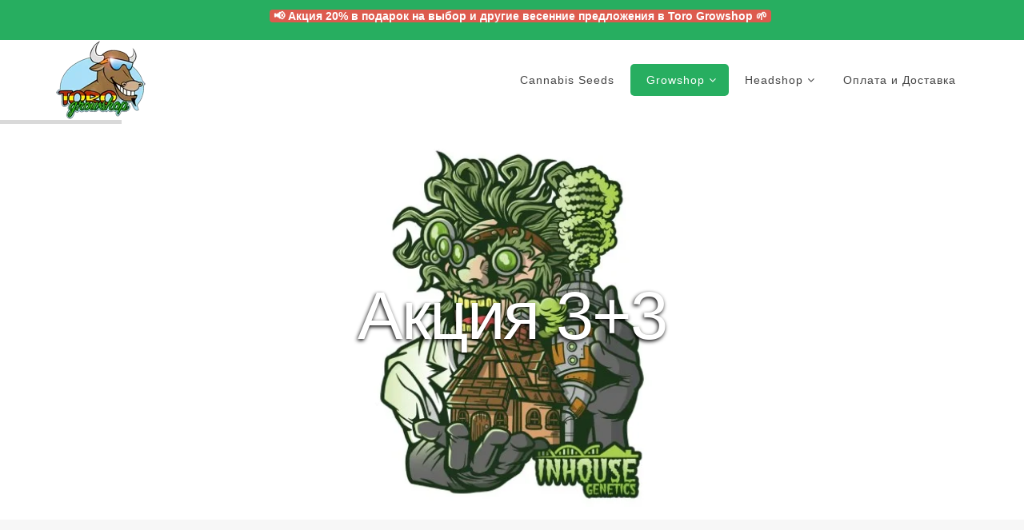

--- FILE ---
content_type: text/html; charset=utf-8
request_url: https://torogrow.com/%D0%9A%D0%BE%D1%88%D0%B5%D0%BB%D1%91%D0%BA-%D1%80%D0%B0%D1%81%D1%82%D0%B0%D0%BC%D0%B0%D0%BD%D0%B0-S2-135x90x25-%D0%BC%D0%BC-p12981388
body_size: 25658
content:
<!DOCTYPE html>
<html xmlns="http://www.w3.org/1999/xhtml" xml:lang="ru-ru" lang="ru-ru" dir="ltr">
<head>
    <meta http-equiv="X-UA-Compatible" content="IE=edge">
    <meta name="viewport" content="width=device-width, initial-scale=1">
<link rel="preload" as="style" href="/cache/com_templates/templates/torogrowshop/d746b5ee76b797ed3f0c47921d8a3d62.css" onload="this.onload=null;this.rel='stylesheet'">
<noscript>
<link rel="stylesheet" href="/cache/com_templates/templates/torogrowshop/d746b5ee76b797ed3f0c47921d8a3d62.css">
</noscript>
<link rel="preload" as="font" href="/templates/torogrowshop/fonts/fontawesome-webfont.woff2" type="font/woff2" crossorigin="anonymous">
<link rel="preload" as="image" href="/images/TG-logo.webp" fetchpriority="high">
<link rel="preload" as="image" href="/images/logos/retina-TG-logo.webp" fetchpriority="auto">
<link rel="preload" as="image" href="/media/com_uniterevolution2/assets/images/dummy.webp" fetchpriority="high" title="Добро пожаловать в Toro Growshop">
<link rel="preload" as="image" href="/images/banners/Cookies-Seed-Bank-torogrow-com.webp" type="image/webp" fetchpriority="high">
<link rel="preload" as="image" href="/images/banners/Cookies-Seed-Bank-torogrow-com.webp" type="image/png" fetchpriority="high">
<link rel="preload" as="style" href="/media/n2/ss3/smartslider.min.css?1694963191" fetchpriority="auto">
<link rel="preload" as="script" href="/media/plg_system_mittpwa/js/mittpwa_main.js">
<link rel="preload" as="script" href="/cache/com_templates/templates/torogrowshop/b07724b875c9545ec213604b5ae89d52.js" fetchpriority="high">
    <base href="https://torogrow.com/%D0%9A%D0%BE%D1%88%D0%B5%D0%BB%D1%91%D0%BA-%D1%80%D0%B0%D1%81%D1%82%D0%B0%D0%BC%D0%B0%D0%BD%D0%B0-S2-135x90x25-%D0%BC%D0%BC-p12981388" />
	<meta http-equiv="content-type" content="text/html; charset=utf-8" />
	<meta name="keywords" content="torogrow, toro growshop, growshop, 420, cannabis, seeds, каннабис, семена, конопля, марихуана, купить семена, гроушоп, магазин, оборудование, удобрения, экстракторы, гроубоксы, аксессуары, " />
	<meta name="rights" content="Toro Growshop (https://torogrow.com)" />
	<meta name="description" content="Кошелек с разделами для бумаги, фильтров, насадок, табака и тд." />
	<meta name="generator" content="Organic Marijuana – official content generator ;)" />
	<title>Кошелёк растамана S2 (135x90x25 мм.) | Toro Growshop: гроушоп для гроверов со всего света</title>
	<link href="https://torogrow.com/%D0%9A%D0%BE%D1%88%D0%B5%D0%BB%D1%91%D0%BA-%D1%80%D0%B0%D1%81%D1%82%D0%B0%D0%BC%D0%B0%D0%BD%D0%B0-S2-135x90x25-%D0%BC%D0%BC-p12981388" rel="canonical" />
	<link href="/templates/torogrowshop/favicon.ico" rel="shortcut icon" type="image/vnd.microsoft.icon" />
	<link href="/cache/com_templates/templates/torogrowshop/d746b5ee76b797ed3f0c47921d8a3d62.css" rel="stylesheet" type="text/css" />
	<style type="text/css">
@media only screen and (max-width: 768px) {
.not-on-phone {
display: none;
}
}
	</style>
	<script src="/cache/com_templates/templates/torogrowshop/b07724b875c9545ec213604b5ae89d52.js" type="text/javascript"></script>
	<script src="/media/plg_system_mittpwa/js/mittpwa_main.js" type="text/javascript"></script>
	<script type="text/javascript">
// Register a Serviceworker
window.addEventListener('load', async() => {
 if ('serviceWorker' in window.navigator) {
  try {
   await window.navigator.serviceWorker.register('/plugins/system/mittpwa/serviceworker.js', {scope: '/', updateViaCache: 'none'})
   const registration = await navigator.serviceWorker.ready
   if (0) console.log('Service Worker registration ✅',registration)
   setInterval( _ => registration.update(), 1000*60*parseInt(720))
   if ('standard_install' === 'custom_install') activateCustomInstallButton() 
   if ('standard_install' === 'no_install_prompt') preventInstallPrompt() 
   if ('1' === '1') {
        const iOsBannerSetting = {
           installBannerTextFirstPart: 'Install the App go to ',
           installBannerTextSecondPart: 'and add to Homescreen',
           installBannerButtonText: 'Dismiss'
           }
       activateIosBanner(iOsBannerSetting)
    }
   if ('0' === '1') {
       if ('periodicSync' in registration) {
           const status = await navigator.permissions.query({
               name: 'periodic-background-sync'
           });
           if (status.state === 'granted') {
               if ('0' === '1') await registration.periodicSync.register('page-sync', {
               minInterval: 1000*60*parseInt(180)
               });
               if ('0' === '1')await registration.periodicSync.register('image_sync', {
               minInterval: 1000*60*parseInt(180)
               });
               console.log('Periodic background sync registered!');
            }
           if ('0' === '1') await registration.periodicSync.unregister('page_sync')
           if ('0' === '1') await registration.periodicSync.unregister('image_sync')
       }
    }
  } catch (error) {
   console.error(error)
   }
  }
})
	</script>
	<link rel="preload" href="https://app.ecwid.com/script.js?790020&data_clean_urls=1" as="script">
	<meta http-equiv="x-dns-prefetch-control" content="on">
	<link rel="dns-prefetch" href="//app.ecwid.com/">
	<meta name='theme-color' content='#27ae60'/>
	<meta name='apple-mobile-web-app-status-bar-style' content='default'>
	<link rel="manifest" href="https://torogrow.com/media/plg_system_mittpwa/manifest.webmanifest" />
	<meta name="apple-mobile-web-app-capable" content="yes">
	<link rel='apple-touch-icon' sizes='72x72' href='/images/pwa/icon-72x72.webp' />
<link rel='apple-touch-icon' sizes='96x96' href='/images/pwa/icon-96x96.webp' />
<link rel='apple-touch-icon' sizes='128x128' href='/images/pwa/icon-128x128.webp' />
<link rel='apple-touch-icon' sizes='144x144' href='/images/pwa/icon-144x144.webp' />
<link rel='apple-touch-icon' sizes='152x152' href='/images/pwa/icon-152x152.webp' />
<link rel='apple-touch-icon' sizes='192x192' href='/images/pwa/icon-192x192.webp' />
<link rel='apple-touch-icon' sizes='384x384' href='/images/pwa/icon-384x384.webp' />
<link rel='apple-touch-icon' sizes='512x512' href='/images/pwa/icon-512x512.webp' />

    <link rel="stylesheet" type="text/css" href="/media/n2/ss3/smartslider.min.css?1694963191" media="all" />
<script type="text/javascript">(function(){var N=this;N.N2_=N.N2_||{r:[],d:[]},N.N2R=N.N2R||function(){N.N2_.r.push(arguments)},N.N2D=N.N2D||function(){N.N2_.d.push(arguments)}}).call(window);if(!window.n2jQuery){window.n2jQuery={ready:function(cb){console.error('n2jQuery will be deprecated!');N2R(['$'],cb)}}}window.nextend={localization:{},ready:function(cb){console.error('nextend.ready will be deprecated!');N2R('documentReady',function($){cb.call(window,$)})}};</script><script type="text/javascript" src="/media/nextend/combined/5feb5912749b22f140122937974f8866.js" defer async></script>
<script type="text/javascript">

</script></head>
<body class="site com-ecwid view-ecwid no-layout no-task itemid-101 ru-ru ltr">
<script data-cfasync="false" type="text/javascript" src="https://app.ecwid.com/script.js?790020&data_clean_urls=1"></script>
    <div class="body-innerwrapper">
       <section id="sp-top-bar"><div class="container"><div class="row"><div id="sp-top1" class="col-sm-12 col-md-12"><div class="sp-column "><div class="sp-module "><div class="sp-module-content">

<div class="custom"  >
	<p style="text-align:center">
<mark>📢 Акция 20% в подарок на выбор и другие весенние предложения в Toro Growshop 🌱</mark>
</p></div>
</div></div></div></div></div></div></section><header id="sp-header"><div class="container"><div class="row"><div id="sp-logo" class="col-xs-8 col-sm-2 col-md-2"><div class="sp-column "><a class="logo" href="/"><h1><img class="sp-default-logo hidden-xs" src="/images/TG-logo.webp" alt="Toro Growshop" width="112" height="100"><img class="sp-retina-logo hidden-xs" src="/images/logos/retina-TG-logo.webp" alt="Toro Growshop" width="112" height="100"><img class="sp-default-logo visible-xs" src="/images/TG-logo.webp" alt="Toro Growshop" width="112" height="100"></h1></a></div></div><div id="sp-menu" class="col-xs-4 col-sm-10 col-md-10"><div class="sp-column ">			<div class='sp-megamenu-wrapper'>
				<a id="offcanvas-toggler" class="visible-xs" href="#"><i class="fa fa-bars"></i></a>
				<ul class="sp-megamenu-parent hidden-xs"><li class="sp-menu-item"><a  href="/cannabis-seeds"  >Cannabis Seeds</a></li><li class="sp-menu-item sp-has-child current-item active"><a  href="/"  ><i class="fa fa-shopping-cart"></i> Growshop</a><div class="sp-dropdown sp-dropdown-main sp-menu-center" style="width: 300px;left: -150px;"><div class="sp-dropdown-inner"><ul class="sp-dropdown-items"><li class="sp-menu-item"><a  href="/growshop/udobreniya-dlya-konopli-i-drugikh-rastenij"  >Удобрения</a></li><li class="sp-menu-item"><a  href="/growshop/substraty-dlya-vyrashchivaniya-marikhuany"  >Субстраты</a></li><li class="sp-menu-item"><a  href="/growshop/grow-box-dlya-vyrashchivaniya-rastenij-i-gotovye-komplekty-s-oborudovaniem"  >Гроубоксы</a></li><li class="sp-menu-item"><a  href="/growshop/osveshchenie-grouboksov-i-teplits"  >Освещение</a></li><li class="sp-menu-item"><a  href="/growshop/ventilyatsiya-dlya-grouboksov-i-teplits"  >Вентиляция</a></li><li class="sp-menu-item"><a  href="/growshop/ustranenie-zapakha-konopli-ugolnye-filtry-nejtralizatory-osvezhiteli-ozonatory-ionizatory"  >Устранение запаха</a></li><li class="sp-menu-item"><a  href="/growshop/upravlenie-klimatom-v-grouboksakh-i-teplitsakh"  >Управление климатом</a></li><li class="sp-menu-item"><a  href="/growshop/izmeritelnye-pribory-ph-ec-tds-metry-kalibratory-termogigrometry-lyuksmetry"  >Измерительные приборы</a></li><li class="sp-menu-item"><a  href="/growshop/gidroponika-i-aeroponika-polnostyu-gotovye-sistemy-i-zapasnye-chasti"  >Гидро и аэропоника</a></li><li class="sp-menu-item"><a  href="/growshop/grow-instrumenty"  >Grow - Инструменты</a></li><li class="sp-menu-item"><a  href="/growshop/vse-dlya-poliva-konopli-avtopoliv-ochistka-vody-nagrevateli-nasosy-soedinitelnye-elementy"  >Полив</a></li><li class="sp-menu-item"><a  href="/growshop/gorshki-dlya-vyrashchivaniya-konopli"  >Горшки</a></li><li class="sp-menu-item"><a  href="/growshop/trimmery-dlya-obrezki-listev-marikhuany"  >Триммеры</a></li><li class="sp-menu-item"><a  href="/growshop/sistemy-dlya-opoveshcheniya-i-udalennogo-vyrashchivaniya-kannabisa"  >Системы оповещения</a></li><li class="sp-menu-item sp-has-child"><a  href="/growshop/semena-konopli"  >Семена</a><div class="sp-dropdown sp-dropdown-sub sp-menu-right" style="width: 300px;"><div class="sp-dropdown-inner"><ul class="sp-dropdown-items"><li class="sp-menu-item"><a  href="/growshop/semena-konopli/sorta-marikhuany-pobediteli-chempionatov"  >Сорта - победители чемпионатов</a></li><li class="sp-menu-item sp-has-child"><a  href="/growshop/semena-konopli/00-seeds-semena-marikhuany-iz-ispanii"  >00 Seeds</a><div class="sp-dropdown sp-dropdown-sub sp-menu-right" style="width: 300px;"><div class="sp-dropdown-inner"><ul class="sp-dropdown-items"><li class="sp-menu-item"><a  href="/growshop/semena-konopli/00-seeds-semena-marikhuany-iz-ispanii/feminizirovannye-semena-marikhuany-00-seeds"  >Феминизированные семена марихуаны 00 Seeds</a></li><li class="sp-menu-item"><a  href="/growshop/semena-konopli/00-seeds-semena-marikhuany-iz-ispanii/feminizirovannye-avtotsvetushchie-semena-marikhuany-00-seeds"  >Феминизированные автоцветущие семена марихуаны 00 Seeds</a></li></ul></div></div></li><li class="sp-menu-item"><a  href="/growshop/semena-konopli/710-genetics-semena-kopopli-kupit"  >710 Genetics</a></li><li class="sp-menu-item"><a  href="/growshop/semena-konopli/advanced-seeds-avtotsvetushchie-i-feminizirovannye-semena-marikhuany"  >Advanced Seeds</a></li><li class="sp-menu-item"><a  href="/growshop/semena-konopli/ace-seeds-semena-konopli"  >Ace Seeds</a></li><li class="sp-menu-item"><a  href="/growshop/semena-konopli/amaranta-seeds-semena-konopli"  >Amaranta Seeds</a></li><li class="sp-menu-item"><a  href="/growshop/semena-konopli/automaris-avtotsvetushchie-semena-marikhuany"  >Automaris</a></li><li class="sp-menu-item"><a  href="/growshop/semena-konopli/auto-seeds-avtotsvetushchie-semena-kannabisa"  >Auto Seeds</a></li><li class="sp-menu-item"><a  href="/growshop/semena-konopli/autofem-seeds-avtotsvetushchie-semena-konopli"  >Autofem Seeds</a></li><li class="sp-menu-item sp-has-child"><a  href="/growshop/semena-konopli/barneys-farm-marikhuana"  >BarneyS Farm</a><div class="sp-dropdown sp-dropdown-sub sp-menu-right" style="width: 300px;"><div class="sp-dropdown-inner"><ul class="sp-dropdown-items"><li class="sp-menu-item"><a  href="/growshop/semena-konopli/barneys-farm-marikhuana/feminizirovannye-semena-konopli-barneys-farm"  >Феминизированные семена конопли Barneys Farm</a></li><li class="sp-menu-item"><a  href="/growshop/semena-konopli/barneys-farm-marikhuana/avtotsvetushchie-semena-konopli-barneys-farm"  >Автоцветущие семена конопли Barneys Farm</a></li><li class="sp-menu-item"><a  href="/growshop/semena-konopli/barneys-farm-marikhuana/regular-cannabis-seeds-barneys-farm"  >Регуляры Barneys Farm</a></li></ul></div></div></li><li class="sp-menu-item"><a  href="/growshop/semena-konopli/big-buddha-seeds-cannabis-seeds"  >Big Buddha Seeds</a></li><li class="sp-menu-item"><a  href="/growshop/semena-konopli/semena-konopli-bomb-seeds"  >Семена конопли &quot;Bomb Seeds&quot;</a></li><li class="sp-menu-item"><a  href="/growshop/semena-konopli/buddha-seeds-marijuana-seeds"  >Buddha Seeds</a></li><li class="sp-menu-item"><a  href="/growshop/semena-konopli/cannabiogen-seeds-semena-konopli-kupit"  >CannaBioGen Seeds</a></li><li class="sp-menu-item"><a  href="/growshop/semena-konopli/cbd-crew-kupit-semena-meditsinskoj-marikhuany"  >CBD Crew</a></li><li class="sp-menu-item"><a  href="/growshop/semena-konopli/crockett-family-farms-kupit-semena-konopli"  >Crockett Family Farms</a></li><li class="sp-menu-item"><a  href="/growshop/semena-konopli/dark-horse-genetics"  >Dark Horse Genetics</a></li><li class="sp-menu-item"><a  href="/growshop/semena-konopli/delicious-seeds-semena-marikhuany-kupit"  >Delicious Seeds</a></li><li class="sp-menu-item sp-has-child"><a  href="/growshop/semena-konopli/dinafem-seeds-kupit-ubojnye-semena-marikhuany"  >Dinafem Seeds</a><div class="sp-dropdown sp-dropdown-sub sp-menu-right" style="width: 300px;"><div class="sp-dropdown-inner"><ul class="sp-dropdown-items"><li class="sp-menu-item"><a  href="/growshop/semena-konopli/dinafem-seeds-kupit-ubojnye-semena-marikhuany/avtotsvetushchie-semena-konopli-dinafem-seeds"  >Автоцветущие семена конопли Dinafem Seeds</a></li><li class="sp-menu-item"><a  href="/growshop/semena-konopli/dinafem-seeds-kupit-ubojnye-semena-marikhuany/feminizirovannye-semena-konopli-dinafem-seeds"  >Феминизированные семена конопли Dinafem Seeds </a></li><li class="sp-menu-item"><a  href="/growshop/semena-konopli/dinafem-seeds-kupit-ubojnye-semena-marikhuany/medical-marijuana-seeds-dinafem-cbd"  >Семена медицинской марихуаны Dinafem Seeds</a></li></ul></div></div></li><li class="sp-menu-item"><a  href="/growshop/semena-konopli/dna-genetics-seeds-kupit-semena-marikhuany"  >DNA Genetics Seeds</a></li><li class="sp-menu-item"><a  href="/growshop/semena-konopli/dr-underground-kupit-semena-konopli"  >Dr. Underground</a></li><li class="sp-menu-item sp-has-child"><a  href="/growshop/semena-konopli/dutch-passion-seeds-semena-marikhuany"  >Dutch Passion Seeds</a><div class="sp-dropdown sp-dropdown-sub sp-menu-right" style="width: 300px;"><div class="sp-dropdown-inner"><ul class="sp-dropdown-items"><li class="sp-menu-item"><a  href="/growshop/semena-konopli/dutch-passion-seeds-semena-marikhuany/regulyarnye-semena-konopli-dutch-passion-seeds"  >Регулярные семена конопли Dutch Passion Seeds</a></li><li class="sp-menu-item"><a  href="/growshop/semena-konopli/dutch-passion-seeds-semena-marikhuany/feminizirovannye-semena-konopli-dutch-passion-seeds"  >Феминизированные семена конопли Dutch Passion Seeds</a></li><li class="sp-menu-item"><a  href="/growshop/semena-konopli/dutch-passion-seeds-semena-marikhuany/avtotsvetushchie-semena-konopli-dutch-passion-seeds"  >Автоцветущие семена конопли Dutch Passion Seeds</a></li></ul></div></div></li><li class="sp-menu-item"><a  href="/growshop/semena-konopli/elite-seeds-elitnye-semena-marikhuany"  >Elite Seeds (элитные семена марихуаны)</a></li><li class="sp-menu-item"><a  href="/growshop/semena-konopli/emerald-triangle-seeds-kupit-semena-marikhuany"  >Emerald Triangle Seeds</a></li><li class="sp-menu-item"><a  href="/growshop/semena-konopli/eva-seeds-kupit-semena-konopli"  >Eva Seeds</a></li><li class="sp-menu-item"><a  href="/growshop/semena-konopli/fastbuds-kupit-semena-marikhuany"  >FastBuds (American Autoflowers)</a></li><li class="sp-menu-item"><a  href="/growshop/semena-konopli/female-seeds-kupit-semena-marikhuany"  >Female Seeds</a></li><li class="sp-menu-item"><a  href="/growshop/semena-konopli/french-touch-seeds-kupit-semena-kannabisa"  >French Touch Seeds</a></li><li class="sp-menu-item"><a  href="/growshop/semena-konopli/genehtik-seeds-kupit-semena-konopli"  >Genehtik Seeds</a></li><li class="sp-menu-item"><a  href="/growshop/semena-konopli/genofarm-kupit-semena-marikhuany"  >Genofarm</a></li><li class="sp-menu-item"><a  href="/growshop/semena-konopli/grass-o-matic-kupit-avtotsvetushchie-semena-marikhuany"  >Grass-O-Matic</a></li><li class="sp-menu-item"><a  href="/growshop/semena-konopli/green-devil-genetics-semena-marikhuany"  >Green Devil Genetics</a></li><li class="sp-menu-item"><a  href="/growshop/semena-konopli/green-house-seeds-semena-marikhuany"  >Green House Seeds</a></li><li class="sp-menu-item"><a  href="/growshop/semena-konopli/grow-your-own-semena-marikhuany"  >Grow Your Own</a></li><li class="sp-menu-item"><a  href="/growshop/semena-konopli/homegrown-fantaseeds-semena-marikhuany"  >Homegrown Fantaseeds</a></li><li class="sp-menu-item"><a  href="/growshop/semena-konopli/horti-lab-kupit-semena-kannabisa"  >Horti Lab</a></li><li class="sp-menu-item"><a  href="/growshop/semena-konopli/humboldt-seed-organisation-semena-kannabisa"  >Humboldt Seed Organisation</a></li><li class="sp-menu-item"><a  href="/growshop/semena-konopli/kc-brains-semena-konopli-kupit"  >KC Brains</a></li><li class="sp-menu-item"><a  href="/growshop/semena-konopli/kannabia-seeds-semena-konopli"  >Kannabia Seeds</a></li><li class="sp-menu-item"><a  href="/growshop/semena-konopli/kera-seeds-semena-konopli"  >Kera Seeds</a></li><li class="sp-menu-item"><a  href="/growshop/semena-konopli/loud-seeds-kupit-semena-konopli"  >Loud Seeds</a></li><li class="sp-menu-item"><a  href="/growshop/semena-konopli/mandala-seeds-kupit-semena-marikhuany"  >Mandala Seeds</a></li><li class="sp-menu-item"><a  href="/growshop/semena-konopli/medical-seeds-semena-meditsinskoj-marikhuany-kupit"  >Medical Seeds</a></li><li class="sp-menu-item"><a  href="/growshop/semena-konopli/ministry-of-cannabis-semena-marikhuany"  >Ministry of Cannabis</a></li><li class="sp-menu-item"><a  href="/growshop/semena-konopli/mr-nice-semena-kannabisa"  >Mr. Nice</a></li><li class="sp-menu-item"><a  href="/growshop/semena-konopli/nirvana-seeds-semena-konopli"  >Nirvana Seeds</a></li><li class="sp-menu-item"><a  href="/growshop/semena-konopli/original-sensible-seeds-kupit-semena-marikhuany"  >Original Sensible Seeds</a></li><li class="sp-menu-item"><a  href="/growshop/semena-konopli/paradise-seeds-kupit-semena-marikhuany"  >Paradise Seeds</a></li><li class="sp-menu-item"><a  href="/growshop/semena-konopli/philosopher-seeds-semena-konopli"  >Philosopher Seeds</a></li><li class="sp-menu-item"><a  href="/growshop/semena-konopli/platinum-seeds-terp-hogz-zkittlez-original-cannabis-seeds"  >Platinum Seeds (Terp Hogz)</a></li><li class="sp-menu-item"><a  href="/growshop/semena-konopli/positronics-seeds-semena-konopli-kupit"  >Positronics Seeds</a></li><li class="sp-menu-item"><a  href="/growshop/semena-konopli/professional-seeds-semena-kannabisa"  >Professional Seeds</a></li><li class="sp-menu-item"><a  href="/growshop/semena-konopli/pure-seeds-semena-konopli-iz-ispanii"  >Pure Seeds</a></li><li class="sp-menu-item"><a  href="/growshop/semena-konopli/pyramid-seeds-semena-konopli-pochtoj"  >Pyramid Seeds</a></li><li class="sp-menu-item"><a  href="/growshop/semena-konopli/r-kiem-seeds-semena-kannabisa"  >R-Kiem Seeds</a></li><li class="sp-menu-item"><a  href="/growshop/semena-konopli/reggae-seeds"  >Reggae Seeds</a></li><li class="sp-menu-item"><a  href="/growshop/semena-konopli/reserva-privada-dna-genetics-seeds"  >Reserva Privada (DNA Genetics Seeds)</a></li><li class="sp-menu-item"><a  href="/growshop/semena-konopli/resin-seeds"  >Resin Seeds</a></li><li class="sp-menu-item"><a  href="/growshop/semena-konopli/ripper-seeds"  >Ripper Seeds</a></li><li class="sp-menu-item"><a  href="/growshop/semena-konopli/royal-queen-seeds"  >Royal Queen Seeds</a></li><li class="sp-menu-item"><a  href="/growshop/semena-konopli/sagarmatha-seeds"  >Sagarmatha Seeds</a></li><li class="sp-menu-item"><a  href="/growshop/semena-konopli/samsara-seeds"  >Samsara Seeds</a></li><li class="sp-menu-item"><a  href="/growshop/semena-konopli/seeds-of-life"  >Seeds Of Life</a></li><li class="sp-menu-item"><a  href="/growshop/semena-konopli/seedsman"  >Seedsman</a></li><li class="sp-menu-item"><a  href="/growshop/semena-konopli/sensi-seeds"  >Sensi Seeds</a></li><li class="sp-menu-item"><a  href="/growshop/semena-konopli/serious-seeds"  >Serious Seeds</a></li><li class="sp-menu-item"><a  href="/growshop/semena-konopli/short-stuff-seeds"  >Short Stuff Seeds</a></li><li class="sp-menu-item"><a  href="/growshop/semena-konopli/soma-seeds"  >Soma Seeds</a></li><li class="sp-menu-item"><a  href="/growshop/semena-konopli/spanish-seeds"  >Spanish Seeds</a></li><li class="sp-menu-item"><a  href="/growshop/semena-konopli/strain-hunters"  >Strain Hunters</a></li><li class="sp-menu-item"><a  href="/growshop/semena-konopli/super-strains-seeds"  >Super Strains Seeds</a></li><li class="sp-menu-item"><a  href="/growshop/semena-konopli/sweet-seeds"  >Sweet Seeds</a></li><li class="sp-menu-item"><a  href="/growshop/semena-konopli/toro-seeds-marijuana-seeds-for-commercial-growers"  >Toro Seeds</a></li><li class="sp-menu-item"><a  href="/growshop/semena-konopli/t-h-seeds"  >T.H. Seeds</a></li><li class="sp-menu-item"><a  href="/growshop/semena-konopli/the-bulldog-seeds"  >The Bulldog Seeds</a></li><li class="sp-menu-item"><a  href="/growshop/semena-konopli/the-flying-dutchmen"  >The Flying Dutchmen</a></li><li class="sp-menu-item"><a  href="/growshop/semena-konopli/the-cali-connection"  >The Cali Connection</a></li><li class="sp-menu-item"><a  href="/growshop/semena-konopli/xtreme-seeds"  >Xtreme Seeds</a></li><li class="sp-menu-item"><a  href="/growshop/semena-konopli/venus-genetics"  >Venus Genetics</a></li><li class="sp-menu-item"><a  href="/growshop/semena-konopli/vip-seeds"  >VIP Seeds</a></li><li class="sp-menu-item"><a  href="/growshop/semena-konopli/vision-seeds"  >Vision Seeds</a></li><li class="sp-menu-item"><a  href="/growshop/semena-konopli/vulkania-seeds"  >Vulkania Seeds</a></li><li class="sp-menu-item"><a  href="/growshop/semena-konopli/white-label-seeds"  >White Label Seeds</a></li><li class="sp-menu-item"><a  href="/growshop/semena-konopli/world-of-seeds"  >World Of Seeds</a></li></ul></div></div></li></ul></div></div></li><li class="sp-menu-item sp-has-child"><a  href="#" rel="nofollow" >Headshop</a><div class="sp-dropdown sp-dropdown-main sp-menu-right" style="width: 300px;"><div class="sp-dropdown-inner"><ul class="sp-dropdown-items"><li class="sp-menu-item"><a  href="/headshop/vaporajzery-dlya-kureniya-marikhuany"  >Вапорайзеры</a></li><li class="sp-menu-item"><a  href="/headshop/ekstraktory-smoly-kannabisa-ledyanaya-ekstraktsiya-butanovaya-mekhanicheskoe-otkalyvanie-trikhom-i-pressy"  >Экстракторы и прессы</a></li><li class="sp-menu-item"><a  href="/headshop/razlichnye-tovary-dlya-rastamanov-i-travokurov"  >Различные товары</a></li><li class="sp-menu-item"><a  href="/headshop/khranenie-marikhuany-i-kontsentratov"  >Хранение</a></li><li class="sp-menu-item"><a  href="/headshop/vse-dlya-kureniya-i-ochistki-konoplyanogo-butanovogo-masla-bho-i-kontsentratov"  >Все для BHO и концентратов</a></li><li class="sp-menu-item"><a  href="/headshop/elektronnye-vesy-dlya-vzveshivaniya-urozhaya"  >Электронные весы</a></li><li class="sp-menu-item"><a  href="/headshop/grindery-dlya-izmelcheniya-marikhuany"  >Гриндеры</a></li><li class="sp-menu-item"><a  href="/headshop/odezhda-dlya-travokurov-i-groverov"  >Одежда</a></li><li class="sp-menu-item"><a  href="/headshop/knigi-i-zhurnaly-o-konople"  >Книги и журналы</a></li><li class="sp-menu-item"><a  href="https://torogrow.com/CBD-c24186612"  >CBD / КБД</a></li></ul></div></div></li><li class="sp-menu-item"><a  href="/payment-and-delivery"  >Оплата и Доставка</a></li></ul>			</div>
		</div></div></div></div></header><section id="sp-page-title"><div class="row"><div id="sp-title" class="col-sm-12 col-md-12"><div class="sp-column "></div></div></div></section><section id="sp-slider"><div class="row"><div id="sp-slide" class="col-sm-12 col-md-12"><div class="sp-column "><div class="sp-module "><div class="sp-module-content"><!-- START REVOLUTION SLIDER 5.0.14 fullwidth mode -->

<div id="rev_slider_16_1_wrapper" class="rev_slider_wrapper fullwidthbanner-container" style="margin:0px auto;padding:0px;margin-top:0px;margin-bottom:0px;max-height:500px;">
	<div id="rev_slider_16_1" class="rev_slider fullwidthabanner" style="display:none;max-height:500px;height:500px;">
<ul>	<!-- SLIDE  1-->
	<li data-transition="notransition" data-slotamount="15" data-link="/In-House-Genetics-c182875266"  data-thumb="https://torogrow.com/images/banners/in-house-genetics-banner-torogrow-com.webp"  data-saveperformance="on"  data-title="In House Genetics">
		<!-- MAIN IMAGE -->
		<img src="https://torogrow.com/media/com_uniterevolution2/assets/images/dummy.webp"  alt="in-house-genetics-banner-torogrow-com" data-lazyload="https://torogrow.com/images/banners/in-house-genetics-banner-torogrow-com.webp" data-bgposition="center center" data-bgfit="cover" data-bgrepeat="no-repeat">
		<!-- LAYERS -->

		<!-- LAYER NR. 1 -->
		<div class="tp-caption excerpt tp-fade tp-resizeme"
			data-x="center" data-hoffset="0"
			data-y="center" data-voffset="0"
			data-speed="300"
			data-start="500"
			data-easing="Power3.easeInOut"
			data-splitin="none"
			data-splitout="none"
			data-elementdelay="0.1"
			data-endelementdelay="0.1"
			 data-endspeed="300"

			style="z-index: 5; max-width: none; max-height: none; white-space: nowrap;"><p class="lato85 uk-text-white" style="text-align:center">Акция 3+3</p>
		</div>
	</li>
	<!-- SLIDE  2-->
	<li data-transition="" data-slotamount="15" data-link="/Royal-Queen-Seeds-c1731806"  data-thumb="https://torogrow.com/images/Mike-Tyson-Seeds-RQS-collab-buy-toro-growshop-torogrow-com.webp"  data-saveperformance="on"  data-title="Mike Tyson">
		<!-- MAIN IMAGE -->
		<img src="https://torogrow.com/media/com_uniterevolution2/assets/images/dummy.webp"  alt="Mike-Tyson-Seeds-RQS-collab-buy-toro-growshop-torogrow-com" data-lazyload="https://torogrow.com/images/Mike-Tyson-Seeds-RQS-collab-buy-toro-growshop-torogrow-com.webp" data-bgposition="center top" data-bgfit="cover" data-bgrepeat="no-repeat">
		<!-- LAYERS -->

		<!-- LAYER NR. 1 -->
		<div class="tp-caption excerpt tp-fade tp-resizeme"
			data-x="center" data-hoffset="0"
			data-y="center" data-voffset="0"
			data-speed="300"
			data-start="500"
			data-easing="Power3.easeInOut"
			data-splitin="none"
			data-splitout="none"
			data-elementdelay="0.1"
			data-endelementdelay="0.1"
			 data-endspeed="300"

			style="z-index: 5; max-width: none; max-height: none; white-space: nowrap;"><center>
<h1 class="lato85 uk-text-white">Акция на Royal Queen Seeds</h1>
<h1 class="lato85 uk-text-white">3+3, 5+5 или 10+10</h1>

</center>
		</div>
	</li>
	<!-- SLIDE  3-->
	<li data-transition="notransition" data-slotamount="15" data-link="/BarneyS-Farm-c1731769"  data-thumb="https://torogrow.com/images/banners/barneys-farm-seeds-torogrow-com.webp"  data-saveperformance="on"  data-title="Barneys farm">
		<!-- MAIN IMAGE -->
		<img src="https://torogrow.com/media/com_uniterevolution2/assets/images/dummy.webp"  alt="barneys-farm-seeds-torogrow-com" data-lazyload="https://torogrow.com/images/banners/barneys-farm-seeds-torogrow-com.webp" data-bgposition="center center" data-bgfit="cover" data-bgrepeat="no-repeat">
		<!-- LAYERS -->

		<!-- LAYER NR. 1 -->
		<div class="tp-caption excerpt tp-fade tp-resizeme"
			data-x="center" data-hoffset="0"
			data-y="center" data-voffset="0"
			data-speed="300"
			data-start="500"
			data-easing="Power3.easeInOut"
			data-splitin="none"
			data-splitout="none"
			data-elementdelay="0.1"
			data-endelementdelay="0.1"
			 data-endspeed="300"

			style="z-index: 5; max-width: none; max-height: none; white-space: nowrap;"><p class="lato85 uk-text-white" style="text-align:center">Последние новинки</p>

		</div>
	</li>
	<!-- SLIDE  4-->
	<li data-transition="random" data-slotamount="13" data-link="/ETHOS-Genetics-c174436809"  data-thumb="https://torogrow.com/images/banners/ETHOS-genetics-buy-torogrow-com.webp"  data-saveperformance="on"  data-title="ETHOS">
		<!-- MAIN IMAGE -->
		<img src="https://torogrow.com/media/com_uniterevolution2/assets/images/dummy.webp"  alt="ETHOS-genetics-buy-torogrow-com" data-lazyload="https://torogrow.com/images/banners/ETHOS-genetics-buy-torogrow-com.webp" data-bgposition="center center" data-bgfit="cover" data-bgrepeat="no-repeat">
		<!-- LAYERS -->

		<!-- LAYER NR. 1 -->
		<div class="tp-caption excerpt tp-fade tp-resizeme"
			data-x="center" data-hoffset="0"
			data-y="10" 
			data-speed="300"
			data-start="500"
			data-easing="Power3.easeInOut"
			data-splitin="none"
			data-splitout="none"
			data-elementdelay="0.1"
			data-endelementdelay="0.1"
			 data-endspeed="300"

			style="z-index: 5; max-width: none; max-height: none; white-space: nowrap;"><br>
<p class="lato85 uk-text-white" style="text-align:center">Большое пополнение</p>
		</div>
	</li>
	<!-- SLIDE  5-->
	<li data-transition="notransition" data-slotamount="15" data-link="https://torogrow.com/Cookies-Seed-Bank-c174432792"  data-thumb="https://torogrow.com/images/banners/Cookies-Seed-Bank-torogrow-com.webp"  data-saveperformance="on"  data-title="Cookies">
		<!-- MAIN IMAGE -->
		<img src="https://torogrow.com/media/com_uniterevolution2/assets/images/dummy.webp"  alt="Cookies-Seed-Bank-torogrow-com" data-lazyload="https://torogrow.com/images/banners/Cookies-Seed-Bank-torogrow-com.webp" data-bgposition="center center" data-bgfit="cover" data-bgrepeat="no-repeat">
		<!-- LAYERS -->
	</li>
	<!-- SLIDE  6-->
	<li data-transition="notransition" data-slotamount="15" data-link="#!/Compound-Genetics/c/153626068"  data-thumb="https://torogrow.com/images/banners/Compound-Genetics-torogrow-com.webp"  data-saveperformance="on"  data-title="Compound">
		<!-- MAIN IMAGE -->
		<img src="https://torogrow.com/media/com_uniterevolution2/assets/images/dummy.webp"  alt="Compound-Genetics-torogrow-com" data-lazyload="https://torogrow.com/images/banners/Compound-Genetics-torogrow-com.webp" data-bgposition="center top" data-bgfit="cover" data-bgrepeat="no-repeat">
		<!-- LAYERS -->

		<!-- LAYER NR. 1 -->
		<div class="tp-caption excerpt tp-fade tp-resizeme"
			data-x="center" data-hoffset="0"
			data-y="center" data-voffset="0"
			data-speed="300"
			data-start="500"
			data-easing="Power3.easeInOut"
			data-splitin="none"
			data-splitout="none"
			data-elementdelay="0.1"
			data-endelementdelay="0.1"
			 data-endspeed="300"

			style="z-index: 5; max-width: none; max-height: none; white-space: nowrap;"><center>
<h1 class="lato85 uk-text-white">Compound Genetics</h1>
</center>
		</div>
	</li>
	<!-- SLIDE  7-->
	<li data-transition="notransition" data-slotamount="13" data-link="/Humboldt-Seed-Company-c76560178"  data-thumb="https://torogrow.com/images/Humboldt-Seed-Company-banner-1416x600px-torogrow-com.webp"  data-saveperformance="on"  data-title="Humboldt Co">
		<!-- MAIN IMAGE -->
		<img src="https://torogrow.com/media/com_uniterevolution2/assets/images/dummy.webp"  alt="Humboldt-Seed-Company-banner-1416x600px-torogrow-com" data-lazyload="https://torogrow.com/images/Humboldt-Seed-Company-banner-1416x600px-torogrow-com.webp" data-bgposition="center center" data-bgfit="cover" data-bgrepeat="no-repeat">
		<!-- LAYERS -->

		<!-- LAYER NR. 1 -->
		<div class="tp-caption excerpt tp-fade tp-resizeme"
			data-x="center" data-hoffset="0"
			data-y="bottom" data-voffset="-10"
			data-speed="300"
			data-start="500"
			data-easing="Power3.easeInOut"
			data-splitin="none"
			data-splitout="none"
			data-elementdelay="0.1"
			data-endelementdelay="0.1"
			 data-endspeed="300"

			style="z-index: 5; max-width: none; max-height: none; white-space: nowrap;"><center>
<h1 class="lato85 uk-text-white">3+1, 5+2 или 10+3 в подарок!</h1>
</center>
		</div>

		<!-- LAYER NR. 2 -->
		<div class="tp-caption excerpt tp-fade tp-resizeme"
			data-x="center" data-hoffset="0"
			data-y="10" 
			data-speed="300"
			data-start="500"
			data-easing="Power3.easeInOut"
			data-splitin="none"
			data-splitout="none"
			data-elementdelay="0.1"
			data-endelementdelay="0.1"
			 data-endspeed="300"

			style="z-index: 6; max-width: none; max-height: none; white-space: nowrap;"><center><h1 class="lato85 uk-text-white">Акция на Humboldt  Seeds 🇺🇸</h1>
</center>

		</div>
	</li>
	<!-- SLIDE  8-->
	<li data-transition="notransition" data-slotamount="13" data-link="/Happy-Valley-Genetics-by-ETHOS-c174305965"  data-thumb="https://torogrow.com/images/banners/happy-valley-by-ethos-buy-seeds-toro-growshop.webp"  data-saveperformance="on"  data-title="Happy Valley">
		<!-- MAIN IMAGE -->
		<img src="https://torogrow.com/media/com_uniterevolution2/assets/images/dummy.webp"  alt="happy-valley-by-ethos-buy-seeds-toro-growshop" data-lazyload="https://torogrow.com/images/banners/happy-valley-by-ethos-buy-seeds-toro-growshop.webp" data-bgposition="center center" data-bgfit="cover" data-bgrepeat="no-repeat">
		<!-- LAYERS -->

		<!-- LAYER NR. 1 -->
		<div class="tp-caption excerpt tp-fade tp-resizeme"
			data-x="center" data-hoffset="0"
			data-y="0" 
			data-speed="300"
			data-start="500"
			data-easing="Power3.easeInOut"
			data-splitin="none"
			data-splitout="none"
			data-elementdelay="0.1"
			data-endelementdelay="0.1"
			 data-endspeed="300"

			style="z-index: 5; max-width: none; max-height: none; white-space: nowrap;"><br><br>
<p class="lato85 uk-text-white" style="text-align:center">Happy Valley Genetics by ETHOS</p>

		</div>

		<!-- LAYER NR. 2 -->
		<div class="tp-caption excerpt tp-fade tp-resizeme"
			data-x="center" data-hoffset="0"
			data-y="bottom" data-voffset="0"
			data-speed="300"
			data-start="500"
			data-easing="Power3.easeInOut"
			data-splitin="none"
			data-splitout="none"
			data-elementdelay="0.1"
			data-endelementdelay="0.1"
			 data-endspeed="300"

			style="z-index: 6; max-width: none; max-height: none; white-space: nowrap;"><p class="lato85 uk-text-white" style="text-align:center">акция 6+3 fem.!</p>
<br>
<br>
		</div>
	</li>
	<!-- SLIDE  9-->
	<li data-transition="notransition" data-slotamount="13" data-link="/DNA-Genetics-Seeds-c1731775"  data-thumb="https://torogrow.com/images/banners/DNA_Genetics_promo.webp"  data-saveperformance="on"  data-title="DNA Genetics">
		<!-- MAIN IMAGE -->
		<img src="https://torogrow.com/media/com_uniterevolution2/assets/images/dummy.webp"  alt="DNA_Genetics_promo" data-lazyload="https://torogrow.com/images/banners/DNA_Genetics_promo.webp" data-bgposition="center center" data-bgfit="cover" data-bgrepeat="no-repeat">
		<!-- LAYERS -->

		<!-- LAYER NR. 1 -->
		<div class="tp-caption excerpt tp-fade tp-resizeme"
			data-x="center" data-hoffset="0"
			data-y="center" data-voffset="0"
			data-speed="300"
			data-start="500"
			data-easing="Power3.easeInOut"
			data-splitin="none"
			data-splitout="none"
			data-elementdelay="0.1"
			data-endelementdelay="0.1"
			 data-endspeed="300"

			style="z-index: 5; max-width: none; max-height: none; white-space: nowrap;"><p class="lato85 uk-text-white" style="text-align:center">Акция 5+2 и 10+3 </p>
<br>
<br>
<br>
<p class="lato85 uk-text-white" style="text-align:center">на DNA Genetics</p>
<br>
<br><br>
<p class="lato85 uk-text-white" style="text-align:center">в Toro Growshop</p>
		</div>
	</li>
	<!-- SLIDE  10-->
	<li data-transition="notransition" data-slotamount="12" data-link="https://torogrow.com/Anesia-Seeds-c167146613"  data-thumb="https://torogrow.com/images/banners/Anesia-Seeds-2024-new-Cannabis-strains-torogrow-com.webp"  data-saveperformance="on"  data-title="Слайд">
		<!-- MAIN IMAGE -->
		<img src="https://torogrow.com/media/com_uniterevolution2/assets/images/dummy.webp"  alt="Anesia-Seeds-2024-new-Cannabis-strains-torogrow-com" data-lazyload="https://torogrow.com/images/banners/Anesia-Seeds-2024-new-Cannabis-strains-torogrow-com.webp" data-bgposition="center center" data-bgfit="cover" data-bgrepeat="no-repeat">
		<!-- LAYERS -->

		<!-- LAYER NR. 1 -->
		<div class="tp-caption excerpt tp-fade tp-resizeme"
			data-x="center" data-hoffset="0"
			data-y="40" 
			data-speed="300"
			data-start="500"
			data-easing="Power3.easeInOut"
			data-splitin="none"
			data-splitout="none"
			data-elementdelay="0.1"
			data-endelementdelay="0.1"
			 data-endspeed="300"

			style="z-index: 5; max-width: none; max-height: none; white-space: nowrap;"><p class="lato85 uk-text-white" style="text-align:center">Anesia Seeds</p>
		</div>

		<!-- LAYER NR. 2 -->
		<div class="tp-caption excerpt tp-fade tp-resizeme"
			data-x="center" data-hoffset="0"
			data-y="bottom" data-voffset="-40"
			data-speed="300"
			data-start="500"
			data-easing="Power3.easeInOut"
			data-splitin="none"
			data-splitout="none"
			data-elementdelay="0.1"
			data-endelementdelay="0.1"
			 data-endspeed="300"

			style="z-index: 6; max-width: none; max-height: none; white-space: nowrap;"><p class="lato85 uk-text-white" style="text-align:center">в Toro Growshop</p>
		</div>
	</li>
	<!-- SLIDE  11-->
	<li data-transition="notransition" data-slotamount="15" data-link="/Elev8-Seeds-c173536051"  data-thumb="https://torogrow.com/images/banners/buy-ELEV8-cannabis-USA-genetics-original-by-torogrow-com.webp"  data-saveperformance="on"  data-title="Elev8 Seeds">
		<!-- MAIN IMAGE -->
		<img src="https://torogrow.com/media/com_uniterevolution2/assets/images/dummy.webp"  alt="buy-ELEV8-cannabis-USA-genetics-original-by-torogrow-com" data-lazyload="https://torogrow.com/images/banners/buy-ELEV8-cannabis-USA-genetics-original-by-torogrow-com.webp" data-bgposition="center center" data-bgfit="cover" data-bgrepeat="no-repeat">
		<!-- LAYERS -->

		<!-- LAYER NR. 1 -->
		<div class="tp-caption excerpt tp-fade tp-resizeme"
			data-x="center" data-hoffset="-2"
			data-y="bottom" data-voffset="-9"
			data-speed="300"
			data-start="500"
			data-easing="Power3.easeInOut"
			data-splitin="none"
			data-splitout="none"
			data-elementdelay="0.1"
			data-endelementdelay="0.1"
			 data-endspeed="300"

			style="z-index: 5; max-width: none; max-height: none; white-space: nowrap;"><center>
<h1 class="lato85 uk-text-white">Акция 3+1 fem.</h1>
</center>
		</div>

		<!-- LAYER NR. 2 -->
		<div class="tp-caption excerpt tp-fade tp-resizeme"
			data-x="center" data-hoffset="0"
			data-y="10" 
			data-speed="300"
			data-start="500"
			data-easing="Power3.easeInOut"
			data-splitin="none"
			data-splitout="none"
			data-elementdelay="0.1"
			data-endelementdelay="0.1"
			 data-endspeed="300"

			style="z-index: 6; max-width: none; max-height: none; white-space: nowrap;"><center>
<h1 class="lato85 uk-text-white">🇺🇸 Elev8 в Toro Growshop</h1>
</center>
		</div>
	</li>
	<!-- SLIDE  12-->
	<li data-transition="notransition" data-slotamount="13" data-link="https://torogrow.com/Perfect-Tree-Seeds-c122687788"  data-thumb="https://torogrow.com/images/perfect-tree-seeds-torogrow-com.webp"  data-saveperformance="on"  data-title="Perfect Tree Seeds">
		<!-- MAIN IMAGE -->
		<img src="https://torogrow.com/media/com_uniterevolution2/assets/images/dummy.webp"  alt="perfect-tree-seeds-torogrow-com" data-lazyload="https://torogrow.com/images/perfect-tree-seeds-torogrow-com.webp" data-bgposition="center center" data-bgfit="cover" data-bgrepeat="no-repeat">
		<!-- LAYERS -->

		<!-- LAYER NR. 1 -->
		<div class="tp-caption excerpt tp-fade tp-resizeme"
			data-x="center" data-hoffset="0"
			data-y="bottom" data-voffset="-40"
			data-speed="300"
			data-start="500"
			data-easing="Power3.easeInOut"
			data-splitin="none"
			data-splitout="none"
			data-elementdelay="0.1"
			data-endelementdelay="0.1"
			 data-endspeed="300"

			style="z-index: 5; max-width: none; max-height: none; white-space: nowrap;"><p class="lato85 uk-text-white" style="text-align:center">Новинки и акция +3 fem.</p>
		</div>
	</li>
	<!-- SLIDE  13-->
	<li data-transition="notransition" data-slotamount="13" data-link="https://torogrow.com/The-Cali-Connection-c15734088"  data-thumb="https://torogrow.com/images/banners/buy-original-cannabis-seeds-cali-connection-by-torogrow-com.webp"  data-saveperformance="off"  data-title="Cali Connection">
		<!-- MAIN IMAGE -->
		<img src="https://torogrow.com/media/com_uniterevolution2/assets/images/dummy.webp"  alt="buy-original-cannabis-seeds-cali-connection-by-torogrow-com" data-lazyload="https://torogrow.com/images/banners/buy-original-cannabis-seeds-cali-connection-by-torogrow-com.webp" data-bgposition="center center" data-bgfit="cover" data-bgrepeat="no-repeat">
		<!-- LAYERS -->
	</li>
	<!-- SLIDE  14-->
	<li data-transition="random" data-slotamount="7" data-masterspeed="300" data-link="https://torogrow.com/Silent-Seeds-ex-Dinafem-c135182892"  data-thumb="https://torogrow.com/images/silent-seeds-sherbinskis-new-strains-2023-torogrow-com.webp"  data-saveperformance="off"  data-title="Слайд">
		<!-- MAIN IMAGE -->
		<img src="https://torogrow.com/media/com_uniterevolution2/assets/images/dummy.webp"  alt="silent-seeds-sherbinskis-new-strains-2023-torogrow-com" data-lazyload="https://torogrow.com/images/silent-seeds-sherbinskis-new-strains-2023-torogrow-com.webp" data-bgposition="center top" data-bgfit="cover" data-bgrepeat="no-repeat">
		<!-- LAYERS -->
	</li>
	<!-- SLIDE  15-->
	<li data-transition="notransition" data-slotamount="8" data-link="https://torogrow.com/Athena-Nutrients-c136754539"  data-thumb="https://torogrow.com/images/banners/Athena-Nutrients-torogrow-com.webp"  data-saveperformance="on"  data-title="Athena">
		<!-- MAIN IMAGE -->
		<img src="https://torogrow.com/media/com_uniterevolution2/assets/images/dummy.webp"  alt="Athena-Nutrients-torogrow-com" data-lazyload="https://torogrow.com/images/banners/Athena-Nutrients-torogrow-com.webp" data-bgposition="center center" data-bgfit="cover" data-bgrepeat="no-repeat">
		<!-- LAYERS -->

		<!-- LAYER NR. 1 -->
		<div class="tp-caption excerpt tp-fade tp-resizeme"
			data-x="center" data-hoffset="0"
			data-y="center" data-voffset="0"
			data-speed="300"
			data-start="500"
			data-easing="Power3.easeInOut"
			data-splitin="none"
			data-splitout="none"
			data-elementdelay="0.1"
			data-endelementdelay="0.1"
			 data-endspeed="300"

			style="z-index: 5; max-width: none; max-height: none; white-space: nowrap;"><center>
<h1 class="lato85 uk-text-white">Удобрения Athena (USA L.A.)</h1>

</center>
		</div>
	</li>
	<!-- SLIDE  16-->
	<li data-transition="notransition" data-slotamount="8" data-link="#!/Spanish-Seeds/c/11196244"  data-thumb=""  data-saveperformance="on"  data-title="Spanish Seeds">
		<!-- MAIN IMAGE -->
		<img src="https://torogrow.com/media/com_uniterevolution2/assets/images/dummy.webp"  alt="Spanish Seeds" data-lazyload="https://torogrow.com/media/com_uniterevolution2/assets/images/transparent.webp" data-bgposition="center top" data-bgfit="cover" data-bgrepeat="no-repeat">
		<!-- LAYERS -->

		<!-- LAYER NR. 1 -->
		<div class="tp-caption tp-fade"
			data-x="center" data-hoffset="0"
			data-y="center" data-voffset="0"
			data-speed="300"
			data-start="500"
			data-easing="Power3.easeInOut"
			data-elementdelay="0.1"
			data-endelementdelay="0.1"
			 data-endspeed="300"

			style="z-index: 5;"><img src="https://torogrow.com/media/com_uniterevolution2/assets/images/dummy.webp" alt="" data-lazyload="https://torogrow.com/images/banners/spanish-seeds-torogrowshop.webp">
		</div>
	</li>
</ul>
<div class="tp-bannertimer"></div>	</div>
			
			<script type="text/javascript">

					
				/******************************************
					-	PREPARE PLACEHOLDER FOR SLIDER	-
				******************************************/
								
				 
						var setREVStartSize = function() {
							var	tpopt = new Object(); 
								tpopt.startwidth = 1170;
								tpopt.startheight = 500;
								tpopt.container = jQuery('#rev_slider_16_1');
								tpopt.fullScreen = "off";
								tpopt.forceFullWidth="off";

							tpopt.container.closest(".rev_slider_wrapper").css({height:tpopt.container.height()});tpopt.width=parseInt(tpopt.container.width(),0);tpopt.height=parseInt(tpopt.container.height(),0);tpopt.bw=tpopt.width/tpopt.startwidth;tpopt.bh=tpopt.height/tpopt.startheight;if(tpopt.bh>tpopt.bw)tpopt.bh=tpopt.bw;if(tpopt.bh<tpopt.bw)tpopt.bw=tpopt.bh;if(tpopt.bw<tpopt.bh)tpopt.bh=tpopt.bw;if(tpopt.bh>1){tpopt.bw=1;tpopt.bh=1}if(tpopt.bw>1){tpopt.bw=1;tpopt.bh=1}tpopt.height=Math.round(tpopt.startheight*(tpopt.width/tpopt.startwidth));if(tpopt.height>tpopt.startheight&&tpopt.autoHeight!="on")tpopt.height=tpopt.startheight;if(tpopt.fullScreen=="on"){tpopt.height=tpopt.bw*tpopt.startheight;var cow=tpopt.container.parent().width();var coh=jQuery(window).height();if(tpopt.fullScreenOffsetContainer!=undefined){try{var offcontainers=tpopt.fullScreenOffsetContainer.split(",");jQuery.each(offcontainers,function(e,t){coh=coh-jQuery(t).outerHeight(true);if(coh<tpopt.minFullScreenHeight)coh=tpopt.minFullScreenHeight})}catch(e){}}tpopt.container.parent().height(coh);tpopt.container.height(coh);tpopt.container.closest(".rev_slider_wrapper").height(coh);tpopt.container.closest(".forcefullwidth_wrapper_tp_banner").find(".tp-fullwidth-forcer").height(coh);tpopt.container.css({height:"100%"});tpopt.height=coh;}else{tpopt.container.height(tpopt.height);tpopt.container.closest(".rev_slider_wrapper").height(tpopt.height);tpopt.container.closest(".forcefullwidth_wrapper_tp_banner").find(".tp-fullwidth-forcer").height(tpopt.height);}
						};
						
						/* CALL PLACEHOLDER */
						setREVStartSize();
								
				
				var tpj=jQuery;				
				tpj.noConflict();				
				var revapi16;
				
				
				
				tpj(document).ready(function() {
				
					
								
				if(tpj('#rev_slider_16_1').revolution == undefined){
					revslider_showDoubleJqueryError('#rev_slider_16_1');
				}else{
				   revapi16 = tpj('#rev_slider_16_1').show().revolution(
					{
											
						dottedOverlay:"none",
						delay:9000,
						startwidth:1170,
						startheight:500,
						hideThumbs:10,
						
						thumbWidth:100,
						thumbHeight:50,
						thumbAmount:5,
													
						simplifyAll:"off",						
						navigationType:"none",
						navigationArrows:"none",
						navigationStyle:"custom",						
						touchenabled:"on",
						onHoverStop:"on",						
						nextSlideOnWindowFocus:"off",
						
						swipe_threshold: 75,
						swipe_min_touches: 1,
						drag_block_vertical: false,
																		
																			panZoomDisableOnMobile:"on",
													
						keyboardNavigation:"on",
						
						navigationHAlign:"center",
						navigationVAlign:"bottom",
						navigationHOffset:0,
						navigationVOffset:20,

						soloArrowLeftHalign:"left",
						soloArrowLeftValign:"center",
						soloArrowLeftHOffset:20,
						soloArrowLeftVOffset:0,

						soloArrowRightHalign:"right",
						soloArrowRightValign:"center",
						soloArrowRightHOffset:20,
						soloArrowRightVOffset:0,
								
						shadow:0,
						fullWidth:"on",
						fullScreen:"off",

												spinner:"off",
																		
						stopLoop:"off",
						stopAfterLoops:-1,
						stopAtSlide:-1,

						shuffle:"off",
						
						autoHeight:"off",						
						forceFullWidth:"off",						
												
												
												
						hideThumbsOnMobile:"on",
						hideBulletsOnMobile:"on",
						hideArrowsOnMobile:"on",
						hideThumbsUnderResolution:0,
						
												hideSliderAtLimit:0,
						hideCaptionAtLimit:0,
						hideAllCaptionAtLilmit:0,
						startWithSlide:0,
						isJoomla: true
					});
					
					
					
									}					
				});	/*ready*/
									
			</script>
							<style type="text/css">
					.uk-text-white {text-shadow: -1px 2px 5px #000000;}				</style>
				</div>
<!-- END REVOLUTION SLIDER -->	</div></div></div></div></div></section><section id="sp-user-section"><div class="container"><div class="row"><div id="sp-user1" class="col-sm-12 col-md-12"><div class="sp-column "><div class="sp-module title2"><div class="sp-module-content"><script type="text/javascript"> var ecwid_ProductBrowserURL = "/"</script>
<div id="ecwid_search_module_wrapper">
	<script> xSearch("style="); </script>
</div></div></div></div></div></div></div></section><section id="sp-main-body"><div class="container"><div class="row"><div id="sp-left" class="col-sm-3 col-md-3"><div class="sp-column custom-class"><div class="sp-module "><div class="sp-module-content">

<div class="custom"  >
	<h3><span style="color:green" class="fa fa-search-plus"></span> Поиск по бренду</h3>

<div class="list-group categories">

<select onchange="location = this.options[this.selectedIndex].value;" class="form-control" aria-label="Поиск семян по бренду">
<option value="" selected disabled>Поиск семян по бренду</option>

<option value="/Ace-Seeds-c1731766">Ace Seeds</option>
<option value="/Anesia-Seeds-c167146613">Anesia Seeds</option>
<option value="/Archive-Seed-Bank-c38720252">Archive Seed Bank</option>
<option value="/Atlas-Seed-c174244375">Atlas Seed</option>
<option value="/Auto-Seeds-c2931042">Auto Seeds</option>
<option value="/Barneys-Farm-c1731769">Barney'S Farm</option>
<option value="/Big-Buddha-Seeds-c1731770">Big Buddha Seeds</option>
<option value="/Biohazard-Seeds-c6181080">Biohazard Seeds</option>
<option value="/BlimBurn-Seeds-c4191247">BlimBurn Seeds</option>
<option value="/Bomb-Seeds-c2931044">Bomb Seeds</option>
<option value="/Brothers-Grimm-Seeds-c23899623">Brothers Grimm Seeds</option>
<option value="/Buddha-Seeds-c1731771">Buddha Seeds</option>
<option value="/Compound-Genetics-c153626068">Compound Genetics</option>
<option value="/Cookies-Seed-Bank-c174432792">Cookies Seed Bank</option>
<option value="/Crockett-Family-Farms-c13853059">Crockett Family Farms</option>
<option value="/Delicious-Seeds-c2931048">Delicious Seeds</option>
<option value="/DNA-Genetics-Seeds-c1731775">DNA Genetics Seeds</option>
<option value="/Doctors-Choice-c78202739">Doctor's Choice</option>
<option value="/Dr-Underground-c1731776">Dr. Underground</option>
<option value="/Dutch-Passion-Seeds-c1731777">Dutch Passion Seeds</option>
<option value="/Elev8-Seeds-c173536051">Elev8 Seeds</option>
<option value="/Elite-Seeds-c3937066">Elite Seeds</option>
<option value="/ETHOS-Genetics-c174436809">ETHOS Genetics</option>
<option value="/Eva-Seeds-c1731778">Eva Seeds</option>
<option value="/Exotic-Genetix-c174326751">Exotic Genetix</option>
<option value="/Exotic-Seed-c16337219">Exotic Seed</option>
<option value="/FastBuds-American-Autoflowers-c11617074">FastBuds (American Autoflowers)</option>
<option value="/Female-Seeds-c1731779">Female Seeds</option>
<option value="/French-Touch-Seeds-c13735278">French Touch Seeds</option>
<option value="/G13-Labs-c15909250">G13 Labs</option>
<option value="/Genehtik-Seeds-c1731781">Genehtik Seeds</option>
<option value="/GG-Strains-c64459399">GG Genetics aka GG Strains</option>
<option value="/Grand-Daddy-Genetics-c138737024">Grand Daddy Genetics</option>
<option value="/Grass-O-Matic-c1731783">Grass-O-Matic</option>
<option value="/Green-Bodhi-c159730652">Green Bodhi</option>
<option value="/Green-House-Seeds-c1731785">Green House Seeds</option>
<option value="/Grow-Your-Own-c13735307">Grow Your Own</option>
<option value="/Happy-Valley-Genetics-by-ETHOS-c174305965">Happy Valley Genetics (by ETHOS)</option>
<option value="/Heavyweight-Seeds-c32915416">Heavyweight Seeds</option>
<option value="/Holy-Smoke-Seeds-c149424734">Holy Smoke Seeds</option>
<option value="/Homegrown-Fantaseeds-c1731788">Homegrown Fantaseeds</option>
<option value="/Homegrown-Natural-Wonders-c23455140">Homegrown Natural Wonders</option>
<option value="/House-of-the-Great-Gardener-c111631321">House of the Great Gardener</option>
<option value="/Humboldt-Seed-Company-c76560178">Humboldt Seed Company</option>
<option value="/Humboldt-Seed-Organization-c6556024">Humboldt Seed Organization</option>
<option value="/In-House-Genetics-c182875266">In House Genetics</option>
<option value="/Jinxproof-Genetics-c32268118">Jinxproof Genetics</option>
<option value="/Kannabia-Seeds-c1731791">Kannabia Seeds</option>
<option value="/Karma-Genetics-c32237192">Karma Genetics</option>
<option value="/KC-Brains-c1731790">K.C. Brains</option>
<option value="/Little-Chief-Collabs-c52587006">Little Chief Collabs</option>
<option value="/Mandala-Seeds-c1731795">Mandala Seeds</option>
<option value="/Medical-Seeds-c1731796">Medical Seeds</option>
<option value="/Mephisto-Genetics-c24186572">Mephisto Genetics</option>
<option value="/Ministry-of-Cannabis-c1731797">Ministry of Cannabis</option>
<option value="/Monster-Genetics-c127873502">Monster Genetics</option>
<option value="/Mosca-Seeds-c32237133">Mosca Seeds</option>
<option value="/Mr-Nice-c1731798">Mr. Nice</option>
<option value="/Night-Owl-Seeds-c149391025">Night Owl Seeds</option>
<option value="/Nirvana-Seeds-c1731799">Nirvana Seeds</option>
<option value="/Oni-Seed-Co-c153761012">Oni Seed Co</option>
<option value="/Original-Sensible-Seeds-c8984852">Original Sensible Seeds</option>
<option value="/Paradise-Seeds-c1731801">Paradise Seeds</option>
<option value="/Perfect-Tree-Seeds-c122687788">Perfect Tree Seeds</option>
<option value="/Pheno-Finder-Seeds-c127658538">Pheno Finder Seeds</option>
<option value="/Philosopher-Seeds-c14753472">Philosopher Seeds</option>
<option value="/Platinum-Seeds-Terp-Hogz-c35485439">Platinum Seeds (Terp Hogz)</option>
<option value="/Positronics-Seeds-c1731802">Positronics Seeds</option>
<option value="/Purple-City-Genetics-c127392820">Purple City Genetics</option>
<option value="/Pyramid-Seeds-c1731804">Pyramid Seeds</option>
<option value="/R-Kiem-Seeds-c13390954">R-Kiem Seeds</option>
<option value="/Rare-Dankness-c18980051">Rare Dankness</option>
<option value="/Reggae-Seeds-c9435066">Reggae Seeds</option>
<option value="/Reserva-Privada-c2972005">Reserva Privada</option>
<option value="/Resin-Seeds-c1731805">Resin Seeds</option>
<option value="/Ripper-Seeds-c2931052">Ripper Seeds</option>
<option value="/Royal-Queen-Seeds-c1731806">Royal Queen Seeds</option>
<option value="/Sagarmatha-Seeds-c1731807">Sagarmatha Seeds</option>
<option value="/Samsara-Seeds-c2931054">Samsara Seeds</option>
<option value="/Seedsman-c1731809">Seedsman</option>
<option value="/Sensi-Seeds-c1731810">Sensi Seeds</option>
<option value="/Serious-Seeds-c3188207">Serious Seeds</option>
<option value="/Silent-Seeds-ex-Dinafem-c135182892">Silent Seeds (ex Dinafem)</option>
<option value="/Short-Stuff-Seeds-c1731811">Short Stuff Seeds</option>
<option value="/Solfire-Gardens-c186227587">Solfire Gardens</option>
<option value="/Soma-Seeds-c1731812">Soma Seeds</option>
<option value="/Spanish-Seeds-c11196244">Spanish Seeds</option>
<option value="/Strain-Hunters-c6528440">Strain Hunters</option>
<option value="/Subcools-The-Dank-ex-TGA-Subcool-Seeds-c19392073">Subcool’s The Dank (ex TGA Subcool Seeds)</option>
<option value="/Sumo-Seeds-c27145126">Sumo Seeds</option>
<option value="/Super Sativa-Seed-Club-c44710061">Super Sativa Seed Club</option>
<option value="/Super-Strains-Seeds-c4329028">Super Strains Seeds</option>
<option value="/Sweet-Seeds-c1731814">Sweet Seeds</option>
<option value="/TH-Seeds-c1731815">T.H. Seeds</option>
<option value="/The-Bulldog-Seeds-c1731816">The Bulldog Seeds</option>
<option value="/The-Cali-Connection-c15734088">The Cali Connection</option>
<option value="/The-Flying-Dutchmen-c2911809">The Flying Dutchmen</option>
<option value="/Venus-Genetics-c3937063">Venus Genetics</option>
<option value="/Vision-Seeds-c1731817">Vision Seeds</option>
<option value="/White-Label-Seeds-c2911808">White Label Seeds</option>
<option value="/World-Of-Seeds-c2931056">World Of Seeds</option>
<option value="/00-Seeds-c2931050">00 Seeds</option>
<option value="/USA-seeds-c82840663">USA семена оптом</option>
</select>

<select onchange="location = this.options[this.selectedIndex].value;" class="form-control" aria-label="Феминизированные семена">
<option value="" selected disabled>Феминизированные семена</option>

<option value="/fem-Ace-Seeds-c1806432">Ace Seeds</option>
<option value="/fem-Anesia-Seeds-c167146615">Anesia Seeds</option>
<option value="/fem-Archive-Seed-Bank-c38713201">Archive Seed Bank</option>
<option value="/fem-Atlas-Seed-c174249754">Atlas Seed</option>
<option value="/fem-BarneyS-Farm-c2931084">BarneyS Farm</option>
<option value="/fem-Big-Buddha-Seeds-c20161083">Big Buddha Seeds</option>
<option value="/fem-Biohazard-Seeds-c20145603">Biohazard Seeds</option>
<option value="/fem-BlimBurn-Seeds-c138012501">BlimBurn Seeds</option>
<option value="/fem-Bomb-Seeds-c20145624">Bomb Seeds</option>
<option value="/fem-Buddha-Seeds-c20145710">Buddha Seeds</option>
<option value="/fem-Compound-Genetics-c153626068">Compound Genetics</option>
<option value="/Cookies-Seed-Bank-c174432792">Cookies Seed Bank</option>
<option value="/fem-Crockett-Family-Farms-c51360104">Crockett Family Farms</option>
<option value="/fem-Delicious-Seeds-c13717799">Delicious Seeds</option>
<option value="/fem-DNA-Genetics-Seeds-c20145566">DNA Genetics</option>
<option value="/fem-Dr-Underground-c20145501">Dr Underground</option>
<option value="/fem-Dutch-Passion-Seeds-c3546022">Dutch Passion</option>
<option value="/fem-Elev8-Seeds-c173535610">Elev8 Seeds</option>
<option value="/fem-Elite-Seeds-c20145773">Elite Seeds</option>
<option value="/ETHOS-Genetics-c174436809">ETHOS Genetics</option>
<option value="/fem-Eva-Female-Seeds-c1731778">Eva Female Seeds</option>
<option value="/Exotic-Genetix-c174326751">Exotic Genetix</option>
<option value="/fem-Exotic-Seed-c16337220">Exotic Seed</option>
<option value="/fem-Female-Seeds-c20187523">Female Seeds</option>
<option value="/fem-French-Touch-Seeds-c20187722">French Touch Seeds</option>
<option value="/fem-G13-Labs-c19162308">G13 Labs</option>
<option value="/fem-Genehtik-Seeds-c16337532">Genehtik Seeds</option>
<option value="/fem-GG-Strains-c64459399">GG Genetics aka GG Strains</option>
<option value="/fem-Grand-Daddy-Genetics-c138741526">Grand Daddy Genetics</option>
<option value="/fem-Green-Bodhi-c159728162">Green Bodhi</option>
<option value="/fem-Green-House-Seeds-c16337555">Green House Seeds</option>
<option value="/fem-Grow-Your-Own-DNA-Genetics-c13735307">Grow Your Own (DNA Genetics)</option>
<option value="/fem-Happy-Valley-Genetics-by-ETHOS-c174306712">Happy Valley Genetics (by ETHOS)</option>
<option value="/fem-Heavyweight-Seeds-c32915417">Heavyweight Seeds</option>
<option value="/fem-Holy-Smoke-Seeds-c149424734">Holy Smoke Seeds</option>
<option value="/fem-Homegrown-Fantaseeds-c3193869">Homegrown Fantaseeds</option>
<option value="/fem-House-of-the-Great-Gardener-c111631093">House of the Great Gardener</option>
<option value="/fem-Humboldt-Seed-Company-c76547299">Humboldt Seed Company</option>
<option value="/fem-Humboldt-Seed-Organization-c20187737">Humboldt Seed Organization</option>
<option value="/fem-In-House-Genetics-c182875266">In House Genetics</option>
<option value="/fem-Kannabia-c3122110">Kannabia Seeds</option>
<option value="/fem-Karma-Genetics-c32237193">Karma Genetics</option>
<option value="/fem-KC-Brains-c1731790">K.C. Brains</option>
<option value="/fem-Little-Chief-Collabs-c52587006">Little Chief Collabs</option>
<option value="/fem-Mandala-Seeds-c3208094">Mandala Seeds</option>
<option value="/fem-Medical-Seeds-c21793287">Medical Seeds</option>
<option value="/fem-Ministry-of-Cannabis-c21793289">Ministry Of Cannabis</option>
<option value="/fem-Monster-Genetics-c127875253">Monster Genetics</option>
<option value="/fem-Mosca-Seeds-c32237141">Mosca Seeds</option>
<option value="/fem-Nirvana-Seeds-c14935001">Nirvana Seeds</option>
<option value="/fem-Original-Sensible-Seeds-c21793291">Original Sensible Seeds</option>
<option value="/fem-Paradise-Seeds-c3443843">Paradise Seeds</option>
<option value="/fem-Perfect-Tree-Seeds-c122720366">Perfect Tree Seeds</option>
<option value="/fem-Pheno-Finder-Seeds-c127658538">Pheno Finder Seeds</option>
<option value="/fem-Philosopher-Seeds-c14753480">Philosopher Seeds</option>
<option value="/fem-Positronics-Seeds-c22849040">Positronics Seeds</option>
<option value="/fem-Purple-City-Genetics-c127392310">Purple City Genetics</option>
<option value="/fem-Pyramid-Seeds-c23404301">Pyramid Seeds</option>
<option value="/fem-R-Kiem-Seeds-c23404303">R-Kiem Seeds</option>
<option value="/fem-Rare-Dankness-c19676020">Rare Dankness</option>
<option value="/fem-Reggae-Seeds-c9435066">Reggae Seeds</option>
<option value="/fem-Reserva-Privada-DNA-Genetics-Seeds-c18362022">Reserva Privada (DNA Genetics)</option>
<option value="/fem-Resin-Seeds-c18318042">Resin Seeds</option>
<option value="/fem-Ripper-Seeds-c118694038">Ripper Seeds</option>
<option value="/fem-Royal-Queen-Seeds-c13990198">Royal Queen Seeds</option>
<option value="/fem-Sagarmatha-Seeds-c3452191">Sagarmatha Seeds</option>
<option value="/fem-Samsara-Seeds-c16337488">Samsara Seeds</option>
<option value="/fem-Seedsman-c18318034">Seedsman</option>
<option value="/fem-Sensi-Seeds-c2911795">Sensi Seeds</option>
<option value="/fem-Serious-Seeds-c18318031">Serious Seeds</option>
<option value="/fem-Silent-Seeds-ex-Dinafem-c135871026">Silent Seeds (ex Dinafem)</option>
<option value="/fem-Solfire-Gardens-c186227587">Solfire Gardens</option>
<option value="/fem-Soma-Seeds-c23404332">Soma Seeds</option>
<option value="/fem-Spanish-Seeds-c16568104">Spanish Seeds</option>
<option value="/fem-Strain-Hunters-c23404422">Strain Hunters</option>
<option value="/Subcools-The-Dank-ex-TGA-Subcool-Seeds-c19392073">Subcool’s The Dank (ex TGA Subcool Seeds)</option>
<option value="/fem-Sumo-Seeds-c27145127">Sumo Seeds</option>
<option value="/fem-Super-Sativa-Seed-Club-c45778038">Super Sativa Seed Club</option>
<option value="/fem-Super-Strains-Seeds-c4329028">Super Strains</option>
<option value="/fem-Sweet-Seeds-c16380518">Sweet Seeds</option>
<option value="/fem-T-H-Seeds-c3193492">T.H. Seeds</option>
<option value="/fem-The-Bulldog-Seeds-c3193459">The Bulldog Seeds</option>
<option value="/fem-The-Cali-Connection-c15734090">The Cali Connection</option>
<option value="/fem-The-Flying-Dutchmen-c1778621">The Flying Dutchmen</option>
<option value="/fem-Venus-Genetics-c3937064">Venus Genetics</option>
<option value="/fem-Vision-Seeds-c18244161">Vision Seeds</option>
<option value="/fem-White-Label-Seeds-c2911797">White Label Seeds</option>
<option value="/fem-World-Of-Seeds-c23404439">World Of Seeds</option>
<option value="/fem-00-Seeds-c14066019">00 Seeds</option>
<option value="/fem-USA-seeds-p300689355">USA семена оптом</option>
</select>

<select onchange="location = this.options[this.selectedIndex].value;" class="form-control" aria-label="Автоцветущие семена">
<option value="" selected disabled>Автоцветущие семена</option>

<option value="/auto-Ace-Seeds-c23795855">Ace Seeds</option>
<option value="/auto-fem-Anesia-Seeds-c167146616">Anesia Seeds</option>
<option value="/auto-fem-Atlas-Seed-c174240000">Atlas Seed</option>
<option value="/auto-Auto-Seeds-c2931042">Auto Seeds</option>
<option value="/auto-BarneyS-Farm-c2931086">Barney's Farm</option>
<option value="/auto-Big-Buddha-Seeds-c20161084">Big Buddha Seeds</option>
<option value="/auto-Biohazard-Seeds-c20145604">Biohazard Seeds</option>
<option value="/auto-Blimburn-Seeds-c138012751">Blimburn Seeds</option>
<option value="/auto-Bomb-Seeds-c20145623">Bomb Seeds</option>
<option value="/auto-Buddha-Seeds-c20145711">Buddha Seeds</option>
<option value="/auto-Delicious-Seeds-c13717824">Delicious Seeds</option>
<option value="/auto-DNA-Genetics-Seeds-c20145568">DNA Genetics</option>
<option value="/auto-Doctors-Choice-c78202739">Doctor's Choice</option>
<option value="/auto-Dr-Underground-c20145502">Dr. Underground</option>
<option value="/auto-Dutch-Passion-Seeds-c3546023">Dutch Passion</option>
<option value="/auto-fem-Elev8-Seeds-c173535611">Elev8 Seeds</option>
<option value="/auto-Elite-Seeds-c20145774">Elite Seeds</option>
<option value="/auto-Exotic-Seed-c16337221">Exotic Seed</option>
<option value="/auto-FastBuds-American-Autoflowers-c11617074">FastBuds (American Autoflowers)</option>
<option value="/auto-Female-Seeds-c20187524">Female Seeds</option>
<option value="/auto-French-Touch-Seeds-c20187723">French Touch Seeds</option>
<option value="/auto-G13-Labs-c19162309">G13 Labs</option>
<option value="/auto-Genehtik-Seeds-c16337533">Genehtik Seeds</option>
<option value="/auto-Grass-O-Matic-c1731783">Grass-O-Matic</option>
<option value="/auto-Green-House-Seeds-c16337558">Green House Seeds</option>
<option value="/Автоцветущие-феминизированные-семена-Happy-Valley-Genetics-by-ETHOS-c174305714">Happy Valley Genetics (by ETHOS)</option>
<option value="/auto-Heavyweight-Seeds-c32915418">Heavyweight Seeds</option>
<option value="/auto-Homegrown-Fantaseeds-c19624087">Homegrown Fantaseeds</option>
<option value="/auto-Humboldt-Seed-Company-c76548281">Humboldt Seed Company</option>
<option value="/auto-Humboldt-Seed-Organization-c20187738">Humboldt Seed Organization</option>
<option value="/auto-Kannabia-Seeds-c3122111">Kannabia Seeds</option>
<option value="/auto-Medical-Seeds-c34632693">Medical Seeds</option>
<option value="/auto-Mephisto-Genetics-c24186572">Mephisto Genetics</option>
<option value="/auto-Ministry-of-Cannabis-c21793290">Ministry Of Cannabis</option>
<option value="/auto-Monster-Genetics-c127868755">Monster Genetics</option>
<option value="/auto-Night-Owl-Seeds-c149391025">Night Owl Seeds</option>
<option value="/auto-Nirvana-Seeds-c14935003">Nirvana Seeds</option>
<option value="/auto-Original-Sensible-Seeds-c21793292">Original Sensible Seeds</option>
<option value="/auto-Paradise-Seeds-c21793294">Paradise Seeds</option>
<option value="/auto-Philosopher-Seeds-c14753481">Philosopher Seeds</option>
<option value="/auto-Positronics-Seeds-c22849041">Positronics Seeds</option>
<option value="/auto-Pyramid-Seeds-c23404302">Pyramid Seeds</option>
<option value="/auto-Ripper-Seeds-c154933591">Ripper Seeds</option>
<option value="/auto-Royal-Queen-Seeds-c13990199">Royal Queen Seeds</option>
<option value="/auto-Sagarmatha-Seeds-c3452192">Sagarmatha Seeds</option>
<option value="/auto-Samsara-Seeds-c16337492">Samsara Seeds</option>
<option value="/auto-Seedsman-c18318036">Seedsman</option>
<option value="/auto-Sensi-Seeds-c5439484">Sensi Seeds</option>
<option value="/auto-Serious-Seeds-c18318032">Serious Seeds</option>
<option value="/auto-Silent-Seeds-ex-Dinafem-c135875772">Silent Seeds (ex Dinafem)</option>
<option value="/auto-Short-Stuff-Seeds-c16550089">Short Stuff Seeds</option>
<option value="/auto-Spanish-Seeds-c16568105">Spanish Seeds</option>
<option value="/auto-Strain-Hunters-c23404423">Strain Hunters</option>
<option value="/auto-Sumo-Seeds-c27145128">Sumo Seeds</option>
<option value="/auto-Super-Sativa-Seed-Club-c45779074">Super Sativa Seed Club</option>
<option value="/auto-Sweet-Seeds-c16380519">Sweet Seeds</option>
<option value="/auto-T-H-Seeds-c16337613">T.H. Seeds</option>
<option value="/auto-The-Bulldog-Seeds-c14391071">The Bulldog Seeds</option>
<option value="/auto-The-Cali-Connection-c103932303">The Cali Connection</option>
<option value="/auto-Venus-Genetics-c3937065">Venus Genetics</option>
<option value="/auto-Vision-Seeds-c18244162">Vision Seeds</option>
<option value="/auto-White-Label-Seeds-c5449021">White Label Seeds</option>
<option value="/auto-WOS-c16337314">World Of Seeds</option>
<option value="/auto-00-Seeds-c14066020">00 Seeds</option>
<option value="/auto-USA-seeds-p581004759">USA семена оптом</option>
</select>

<select onchange="location = this.options[this.selectedIndex].value;" class="form-control" aria-label="Регулярные семена">
<option value="" selected disabled>Регулярные семена</option>

<option value="/reg-Ace-Seeds-c1806433">Ace Seeds</option>
<option value="/reg-Archive-Seed-Bank-c38712223">Archive Seed Bank</option>
<option value="/reg-BarneyS-Farm-c1806540">Barney'S Farm</option>
<option value="/reg-Bomb-Seeds-c20145633">Bomb Seeds</option>
<option value="/reg-Brothers-Grimm-Seeds-c23899623">Brothers Grimm Seeds</option>
<option value="/auto-reg-Buddha-Seeds-c20145714">Buddha Seeds</option>
<option value="/reg-Crockett-Family-Farms-c51359252">Crockett Family Farms</option>
<option value="/reg-Delicious-Seeds-c16316063">Delicious Seeds</option>
<option value="/reg-DNA-Genetics-Seeds-c20145567">DNA Genetics</option>
<option value="/reg-Dutch-Passion-Seeds-c3546021">Dutch Passion</option>
<option value="/reg-Grand-Daddy-Genetics-c138736287">Grand Daddy Genetics</option>
<option value="/reg-Green-Bodhi-c159729199">Green Bodhi</option>
<option value="/reg-Homegrown-Natural-Wonders-c23455140">Homegrown Natural Wonders</option>
<option value="/reg-House-of-the-Great-Gardener-c111632872">House of the Great Gardener</option>
<option value="/reg-Humboldt-Seed-Company-c76543439">Humboldt Seed Company</option>
<option value="/reg-Humboldt-Seed-Organization-c20187739">Humboldt Seed Organization</option>
<option value="/reg-Jinxproof-Genetics-c32268118">Jinxproof Genetics</option>
<option value="/reg-Kannabia-Seeds-c23404425">Kannabia Seeds</option>
<option value="/reg-Karma-Genetics-c32237194">Karma Genetics</option>
<option value="/reg-Mandala-Seeds-c3208095">Mandala Seeds</option>
<option value="/reg-Medical-Seeds-c21793288">Medical Seeds</option>
<option value="/reg-Mosca-Seeds-c32237142">Mosca Seeds</option>
<option value="/reg-Mr-Nice-c1731798">Mr.Nice</option>
<option value="/reg-Nirvana-Seeds-c14935002">Nirvana</option>
<option value="/reg-Oni-Seed-Co-c153761012">Oni Seed Co</option>
<option value="/reg-Perfect-Tree-Seeds-c122683546">Perfect Tree Seeds</option>
<option value="/reg-Platinum-Seeds-Terp-Hogz-c35485439">Platinum Seeds (Terp Hogz)</option>
<option value="/reg-Purple-City-Genetics-c127391813">Purple City Genetics</option>
<option value="/reg-Rare-Dankness-c19676021">Rare Dankness</option>
<option value="/reg-Reserva-Privada-DNA-Genetics-Seeds-c18362023">Reserva Privada (DNA Genetics)</option>
<option value="/reg-Resin-Seeds-c18318043">Resin Seeds</option>
<option value="/reg-Ripper-Seeds-c118693280">Ripper Seeds</option>
<option value="/reg-Seedsman-c18318035">Seedsman</option>
<option value="/reg-Sensi-Seeds-c2911796">Sensi Seeds</option>
<option value="/reg-Serious-Seeds-c18318033">Serious Seeds</option>
<option value="/reg-Soma-Seeds-c23404333">Soma Seeds</option>
<option value="/reg-Subcools-The-Dank-ex-TGA-Subcool-Seeds-c19392073">Subcool’s The Dank (ex TGA Subcool Seeds)</option>
<option value="/reg-Super-Sativa-Seed-Club-c45778037">Super Sativa Seed Club</option>
<option value="/reg-The-Bulldog-Seeds-c3193460">The Bulldog Seeds</option>
<option value="/reg-The-Cali-Connection-c15734091">The Cali Connection</option>
<option value="/reg-The-Flying-Dutchmen-c1778622">The Flying Dutchmen</option>
<option value="/reg-White-Label-Seeds-c2911798">White Label</option>
<option value="/reg-WOS-c16337320">World Of Seeds</option>
</select>

<select onchange="location = this.options[this.selectedIndex].value;" class="form-control" aria-label="Быстрые семена (Fast / Early Version)">
<option value="" selected disabled>Быстрые семена (Fast/Early Ver.)</option>

<option value="/fast-cannabis-strains-Atlas-Seed-c174249755">Atlas Seed</option>
<option value="/Fast-Version-Delicious-Seeds-c16316356">Delicious Seeds</option>
<option value="/Быстрые-семена-Fast-Early-Harvest-Dutch-Passion-Seeds-c43705149">Dutch Passion Seeds</option>
<option value="/Быстрые-семена-Fast-Early-Harvest-G13-Labs-c43687595">G13 Labs</option>
<option value="/Fast-Seeds-Humboldt-Seed-Organization-c42668411">Humboldt Seed Organization</option>
<option value="/Быстрые-семена-Fast-Early-Harvest-Royal-Queen-Seeds-c43706174">Royal Queen Seeds</option>
<option value="/Spanish-Seeds-Fast-Flowering-c76543654">Spanish Seeds</option>
<option value="/F1-Fast-Version-Sweet-Seeds-c16380520">Sweet Seeds</option>
<option value="/Early-Harvest-Collection-WOS-c29219141">World Of Seeds</option>
<option value="/fast-USA-seeds-p581005501">USA семена оптом</option>
</select>
</div> 
</div>
</div></div><div class="sp-module title2 not-on-phone"><h3 class="sp-module-title">Каталог товаров</h3><div class="sp-module-content"><script type="text/javascript"> var ecwid_ProductBrowserURL = "/"</script><div id="ecwid_categories_module_wrapper">
        <script> xVCategories("style="); </script>
</div></div></div><div class="sp-module "><div class="sp-module-content">

<div class="custom"  >
	<p><a class="uk-button uk-button-danger uk-width-1-1" style="font-size: 12pt;" href="/aktsii-i-podarki">Акции</a></p>
<p><a class="uk-button uk-button-success uk-width-1-1" style="font-size: 12pt;" href="/Новые-товары-c5791000">Новинки</a></p>
<p><a class="uk-button uk-button-warning uk-width-1-1" style="font-size: 12pt;" href="/download-toro-growshop-app">Скачать приложение</a>
</div>
</div></div><div class="sp-module title2"><h3 class="sp-module-title">Корзина</h3><div class="sp-module-content">

<div class="customtitle2"  >
	<div data-layout="BIG_ICON_TITLE_SUBTOTAL"
data-show-buy-animation="TRUE" 
data-fixed-shape="PILL" class="ec-cart-widget" style="text-align:center"></div>
<div>
<script>Ecwid.init();</script>
</div>
<br>
<hr /></div>
</div></div></div></div><div id="sp-component" class="col-sm-9 col-md-9"><div class="sp-column "><div id="system-message-container">
	</div>
<div id="ecwid_jwrapper">
	
<script type="text/javascript">
window.ec = window.ec || Object();
window.ec.config = window.ec.config || Object();
</script>
<script type="text/javascript">
window.ec.config.enable_canonical_urls = true;
</script><script type="text/javascript">

window.ec.config.storefrontUrls = {
    cleanUrls: true
};
window.ec.config.baseUrl = '/';

window.ec.storefront = window.ec.storefront || {};
window.ec.storefront.sharing_button_link = "DIRECT_PAGE_URL";
</script>

<div id="ecwid-inline-catalog"><div itemscope itemtype="http://schema.org/Product"><h2 class="ecwid_catalog_product_name" itemprop="name">Кошелёк растамана S2 (135x90x25 мм.)</h2><p class="ecwid_catalog_product_sku"  itemprop="sku">XMF1950</p><div class="ecwid_catalog_product_image"><img itemprop="image" src="https://d2j6dbq0eux0bg.cloudfront.net/images/790020/469529956.jpg" alt="Кошелёк растамана S2 (135x90x25 мм.) XMF1950" /></div><div class="ecwid_catalog_product_price"  itemprop="offers" itemscope itemtype="http://schema.org/Offer">Price : <span itemprop="price" content="20">20</span>&nbsp;<span itemprop="priceCurrency" content="EUR">EUR</span></div><div class="ecwid_catalog_product_description" itemprop="description"><p>Кошелек с разделами для бумаги, фильтров, насадок, табака и тд.</p></div></div>

</div>
<div>
<script type="text/javascript">
xProductBrowser("categoriesPerRow=3","views=grid(3,17) list(50) table(500)","categoryView=grid","searchView=list","style=","id=ecwid-inline-catalog");</script>
</div>
</div>
</div></div></div></div></section><section id="sp-parallax-section-2"><div class="row"><div id="sp-parallax2" class="col-sm-12 col-md-12"><div class="sp-column "><div class="sp-module lazyload"><div class="sp-module-content">

<div class="customlazyload"  >
	<div id="showpanel2" class="lazyload">
<div style="height: 100%; background-image: url(/images/banners/happy-leafs-1920px.webp); background-color: #27ae60; background-repeat: repeat-y;"  data-uk-parallax="{bg: -300}" class="uk-flex uk-flex-centrer lazyload">
<div class="uk-container-center inverted lazyload" style="padding:50px;">
<h3 class="uk-text-white">Делаем людей счастливее. С 2011 г.</h3>
</div>
</div>
</div></div>
</div></div></div></div></div></section><section id="sp-bottom"><div class="container"><div class="row"><div id="sp-bottom1" class="col-sm-6 col-md-12"><div class="sp-column "><div class="sp-module title2"><div class="sp-module-content">

<div class="customtitle2"  >
	<div id="showpanel">
<div style="margin-top: 15px;" class="sp-module title2"><h3 class="sp-module-title">Новые Товары</h3></div>
<div>
<div><div class="n2-ss-margin" style="margin: 0px 0px 0px -10px;"><div id="n2-ss-4-align" class="n2-ss-align"><div class="n2-padding"><div id="n2-ss-4" data-creator="Smart Slider 3" class="n2-ss-slider n2-ow n2-has-hover n2notransition n2-ss-load-fade " data-minFontSizedesktopPortrait="4" data-minFontSizedesktopLandscape="4" data-minFontSizetabletPortrait="4" data-minFontSizetabletLandscape="4" data-minFontSizemobilePortrait="4" data-minFontSizemobileLandscape="4" style="font-size: 16px;" data-fontsize="16">        <div class="n2-ss-slider-1 n2-ss-swipe-element n2-ow">
            <div class="n2-ss-slider-2 n2-ow" style="">
                <div class="n2-ss-slider-3 n2-ow">
                    <div class="n2-ss-slider-pane n2-ow">
                                                <div class="n2-ss-slide-group n2-ow "><div data-first="1" data-slide-duration="0" data-id="7" style="cursor:pointer;" onclick="" data-href="https://torogrow.com/#!/Пепельница-V-Syndicate-Эйнштейн/p/794755547" data-n2click="window.location=this.getAttribute(&#039;data-href&#039;)" data-n2middleclick="window.open(this.getAttribute(&#039;data-href&#039;),&#039;_blank&#039;);" class="n2-ss-slide  n2-ss-slide-7 n2-ss-canvas n2-ow"><div class="n2-ss-slide-background n2-ow" data-mode="fill"><img data-hash="7930fcdcbcac761456bed475d7f5200c" data-desktop="https://d2j6dbq0eux0bg.cloudfront.net/images/790020/5353331014.jpg" data-blur="0" data-opacity="100" data-x="50" data-y="50" src="[data-uri]" alt="" /></div><div class="n2-ss-layers-container n2-ow" data-csstextalign="center" style=""><div class="n2-ss-layer n2-ow n2-ss-layer-needsize" style="left:0px;top:0px;width:100%;height:34px;overflow:visible;" data-pm="absolute" data-responsiveposition="1" data-desktopportraitleft="0" data-desktopportraittop="0" data-responsivesize="1" data-desktopportraitwidth="100%" data-desktopportraitheight="34" data-desktopportraitalign="left" data-desktopportraitvalign="bottom" data-parentid="" data-desktopportraitparentalign="center" data-desktopportraitparentvalign="middle" data-sstype="layer" data-rotation="0" data-desktopportrait="1" data-desktoplandscape="1" data-tabletportrait="1" data-tabletlandscape="1" data-mobileportrait="1" data-mobilelandscape="1" data-adaptivefont="0" data-desktopportraitfontsize="100" data-plugin="rendered"><div class="n2-ow" style="background-color: #000000;background-color: RGBA(0,0,0,0.5);height:100%;"></div></div><div class="n2-ss-layer n2-ow" style="left:3px;top:-5px;width:auto;height:auto;overflow:visible;" data-pm="absolute" data-responsiveposition="1" data-desktopportraitleft="3" data-desktopportraittop="-5" data-responsivesize="1" data-desktopportraitwidth="auto" data-desktopportraitheight="auto" data-desktopportraitalign="left" data-desktopportraitvalign="bottom" data-parentid="" data-desktopportraitparentalign="center" data-desktopportraitparentvalign="middle" data-sstype="layer" data-rotation="0" data-desktopportrait="1" data-desktoplandscape="1" data-tabletportrait="1" data-tabletlandscape="1" data-mobileportrait="1" data-mobilelandscape="1" data-adaptivefont="0" data-desktopportraitfontsize="40" data-plugin="rendered"><h2 id="n2-ss-4item2" class="n2-font-b1e17ddedb2be788795e0930dd9ad583-hover   n2-ow" style="display:block;white-space:nowrap;">Пепельница V Syndicate - Эйнштейн</h2></div></div></div></div><div class="n2-ss-slide-group n2-ow "><div data-slide-duration="0" data-id="7" style="cursor:pointer;" onclick="" data-href="https://torogrow.com/#!/In-House-Genetics-Jelly-Breath-S1-fem/p/771718482" data-n2click="window.location=this.getAttribute(&#039;data-href&#039;)" data-n2middleclick="window.open(this.getAttribute(&#039;data-href&#039;),&#039;_blank&#039;);" class="n2-ss-slide  n2-ss-slide-7 n2-ss-canvas n2-ow"><div class="n2-ss-slide-background n2-ow" data-mode="fill"><img data-hash="8c84c69aaf5f91c4babe729ff7a80dae" data-desktop="https://d2j6dbq0eux0bg.cloudfront.net/images/790020/5081931226.jpg" data-blur="0" data-opacity="100" data-x="50" data-y="50" src="[data-uri]" alt="" /></div><div class="n2-ss-layers-container n2-ow" data-csstextalign="center" style=""><div class="n2-ss-layer n2-ow n2-ss-layer-needsize" style="left:0px;top:0px;width:100%;height:34px;overflow:visible;" data-pm="absolute" data-responsiveposition="1" data-desktopportraitleft="0" data-desktopportraittop="0" data-responsivesize="1" data-desktopportraitwidth="100%" data-desktopportraitheight="34" data-desktopportraitalign="left" data-desktopportraitvalign="bottom" data-parentid="" data-desktopportraitparentalign="center" data-desktopportraitparentvalign="middle" data-sstype="layer" data-rotation="0" data-desktopportrait="1" data-desktoplandscape="1" data-tabletportrait="1" data-tabletlandscape="1" data-mobileportrait="1" data-mobilelandscape="1" data-adaptivefont="0" data-desktopportraitfontsize="100" data-plugin="rendered"><div class="n2-ow" style="background-color: #000000;background-color: RGBA(0,0,0,0.5);height:100%;"></div></div><div class="n2-ss-layer n2-ow" style="left:3px;top:-5px;width:auto;height:auto;overflow:visible;" data-pm="absolute" data-responsiveposition="1" data-desktopportraitleft="3" data-desktopportraittop="-5" data-responsivesize="1" data-desktopportraitwidth="auto" data-desktopportraitheight="auto" data-desktopportraitalign="left" data-desktopportraitvalign="bottom" data-parentid="" data-desktopportraitparentalign="center" data-desktopportraitparentvalign="middle" data-sstype="layer" data-rotation="0" data-desktopportrait="1" data-desktoplandscape="1" data-tabletportrait="1" data-tabletlandscape="1" data-mobileportrait="1" data-mobilelandscape="1" data-adaptivefont="0" data-desktopportraitfontsize="40" data-plugin="rendered"><h2 id="n2-ss-4item4" class="n2-font-b1e17ddedb2be788795e0930dd9ad583-hover   n2-ow" style="display:block;white-space:nowrap;">In House Genetics - Jelly Breath S1 (fem.)</h2></div></div></div></div><div class="n2-ss-slide-group n2-ow "><div data-slide-duration="0" data-id="7" style="cursor:pointer;" onclick="" data-href="https://torogrow.com/#!/In-House-Genetics-Sugar-Cane-fem/p/771747279" data-n2click="window.location=this.getAttribute(&#039;data-href&#039;)" data-n2middleclick="window.open(this.getAttribute(&#039;data-href&#039;),&#039;_blank&#039;);" class="n2-ss-slide  n2-ss-slide-7 n2-ss-canvas n2-ow"><div class="n2-ss-slide-background n2-ow" data-mode="fill"><img data-hash="24793a5902d9ff5d4c1102f82d245612" data-desktop="https://d2j6dbq0eux0bg.cloudfront.net/images/790020/5082009371.jpg" data-blur="0" data-opacity="100" data-x="50" data-y="50" src="[data-uri]" alt="" /></div><div class="n2-ss-layers-container n2-ow" data-csstextalign="center" style=""><div class="n2-ss-layer n2-ow n2-ss-layer-needsize" style="left:0px;top:0px;width:100%;height:34px;overflow:visible;" data-pm="absolute" data-responsiveposition="1" data-desktopportraitleft="0" data-desktopportraittop="0" data-responsivesize="1" data-desktopportraitwidth="100%" data-desktopportraitheight="34" data-desktopportraitalign="left" data-desktopportraitvalign="bottom" data-parentid="" data-desktopportraitparentalign="center" data-desktopportraitparentvalign="middle" data-sstype="layer" data-rotation="0" data-desktopportrait="1" data-desktoplandscape="1" data-tabletportrait="1" data-tabletlandscape="1" data-mobileportrait="1" data-mobilelandscape="1" data-adaptivefont="0" data-desktopportraitfontsize="100" data-plugin="rendered"><div class="n2-ow" style="background-color: #000000;background-color: RGBA(0,0,0,0.5);height:100%;"></div></div><div class="n2-ss-layer n2-ow" style="left:3px;top:-5px;width:auto;height:auto;overflow:visible;" data-pm="absolute" data-responsiveposition="1" data-desktopportraitleft="3" data-desktopportraittop="-5" data-responsivesize="1" data-desktopportraitwidth="auto" data-desktopportraitheight="auto" data-desktopportraitalign="left" data-desktopportraitvalign="bottom" data-parentid="" data-desktopportraitparentalign="center" data-desktopportraitparentvalign="middle" data-sstype="layer" data-rotation="0" data-desktopportrait="1" data-desktoplandscape="1" data-tabletportrait="1" data-tabletlandscape="1" data-mobileportrait="1" data-mobilelandscape="1" data-adaptivefont="0" data-desktopportraitfontsize="40" data-plugin="rendered"><h2 id="n2-ss-4item6" class="n2-font-b1e17ddedb2be788795e0930dd9ad583-hover   n2-ow" style="display:block;white-space:nowrap;">In House Genetics - Sugar Cane (fem.)</h2></div></div></div></div><div class="n2-ss-slide-group n2-ow "><div data-slide-duration="0" data-id="7" style="cursor:pointer;" onclick="" data-href="https://torogrow.com/#!/In-House-Genetics-Platinum-Kush-Breath-fem/p/771749283" data-n2click="window.location=this.getAttribute(&#039;data-href&#039;)" data-n2middleclick="window.open(this.getAttribute(&#039;data-href&#039;),&#039;_blank&#039;);" class="n2-ss-slide  n2-ss-slide-7 n2-ss-canvas n2-ow"><div class="n2-ss-slide-background n2-ow" data-mode="fill"><img data-hash="534ad8acc325d4aba8be888353ca131b" data-desktop="https://d2j6dbq0eux0bg.cloudfront.net/images/790020/5082045489.jpg" data-blur="0" data-opacity="100" data-x="50" data-y="50" src="[data-uri]" alt="" /></div><div class="n2-ss-layers-container n2-ow" data-csstextalign="center" style=""><div class="n2-ss-layer n2-ow n2-ss-layer-needsize" style="left:0px;top:0px;width:100%;height:34px;overflow:visible;" data-pm="absolute" data-responsiveposition="1" data-desktopportraitleft="0" data-desktopportraittop="0" data-responsivesize="1" data-desktopportraitwidth="100%" data-desktopportraitheight="34" data-desktopportraitalign="left" data-desktopportraitvalign="bottom" data-parentid="" data-desktopportraitparentalign="center" data-desktopportraitparentvalign="middle" data-sstype="layer" data-rotation="0" data-desktopportrait="1" data-desktoplandscape="1" data-tabletportrait="1" data-tabletlandscape="1" data-mobileportrait="1" data-mobilelandscape="1" data-adaptivefont="0" data-desktopportraitfontsize="100" data-plugin="rendered"><div class="n2-ow" style="background-color: #000000;background-color: RGBA(0,0,0,0.5);height:100%;"></div></div><div class="n2-ss-layer n2-ow" style="left:3px;top:-5px;width:auto;height:auto;overflow:visible;" data-pm="absolute" data-responsiveposition="1" data-desktopportraitleft="3" data-desktopportraittop="-5" data-responsivesize="1" data-desktopportraitwidth="auto" data-desktopportraitheight="auto" data-desktopportraitalign="left" data-desktopportraitvalign="bottom" data-parentid="" data-desktopportraitparentalign="center" data-desktopportraitparentvalign="middle" data-sstype="layer" data-rotation="0" data-desktopportrait="1" data-desktoplandscape="1" data-tabletportrait="1" data-tabletlandscape="1" data-mobileportrait="1" data-mobilelandscape="1" data-adaptivefont="0" data-desktopportraitfontsize="40" data-plugin="rendered"><h2 id="n2-ss-4item8" class="n2-font-b1e17ddedb2be788795e0930dd9ad583-hover   n2-ow" style="display:block;white-space:nowrap;">In House Genetics - Platinum Kush Breath (fem.)</h2></div></div></div></div><div class="n2-ss-slide-group n2-ow "><div data-slide-duration="0" data-id="7" style="cursor:pointer;" onclick="" data-href="https://torogrow.com/#!/In-House-Genetics-Slurricane-fem/p/771718491" data-n2click="window.location=this.getAttribute(&#039;data-href&#039;)" data-n2middleclick="window.open(this.getAttribute(&#039;data-href&#039;),&#039;_blank&#039;);" class="n2-ss-slide  n2-ss-slide-7 n2-ss-canvas n2-ow"><div class="n2-ss-slide-background n2-ow" data-mode="fill"><img data-hash="4690b91397049ca4096cb5ef460b281e" data-desktop="https://d2j6dbq0eux0bg.cloudfront.net/images/790020/5081947695.jpg" data-blur="0" data-opacity="100" data-x="50" data-y="50" src="[data-uri]" alt="" /></div><div class="n2-ss-layers-container n2-ow" data-csstextalign="center" style=""><div class="n2-ss-layer n2-ow n2-ss-layer-needsize" style="left:0px;top:0px;width:100%;height:34px;overflow:visible;" data-pm="absolute" data-responsiveposition="1" data-desktopportraitleft="0" data-desktopportraittop="0" data-responsivesize="1" data-desktopportraitwidth="100%" data-desktopportraitheight="34" data-desktopportraitalign="left" data-desktopportraitvalign="bottom" data-parentid="" data-desktopportraitparentalign="center" data-desktopportraitparentvalign="middle" data-sstype="layer" data-rotation="0" data-desktopportrait="1" data-desktoplandscape="1" data-tabletportrait="1" data-tabletlandscape="1" data-mobileportrait="1" data-mobilelandscape="1" data-adaptivefont="0" data-desktopportraitfontsize="100" data-plugin="rendered"><div class="n2-ow" style="background-color: #000000;background-color: RGBA(0,0,0,0.5);height:100%;"></div></div><div class="n2-ss-layer n2-ow" style="left:3px;top:-5px;width:auto;height:auto;overflow:visible;" data-pm="absolute" data-responsiveposition="1" data-desktopportraitleft="3" data-desktopportraittop="-5" data-responsivesize="1" data-desktopportraitwidth="auto" data-desktopportraitheight="auto" data-desktopportraitalign="left" data-desktopportraitvalign="bottom" data-parentid="" data-desktopportraitparentalign="center" data-desktopportraitparentvalign="middle" data-sstype="layer" data-rotation="0" data-desktopportrait="1" data-desktoplandscape="1" data-tabletportrait="1" data-tabletlandscape="1" data-mobileportrait="1" data-mobilelandscape="1" data-adaptivefont="0" data-desktopportraitfontsize="40" data-plugin="rendered"><h2 id="n2-ss-4item10" class="n2-font-b1e17ddedb2be788795e0930dd9ad583-hover   n2-ow" style="display:block;white-space:nowrap;">In House Genetics - Slurricane (fem.)</h2></div></div></div></div><div class="n2-ss-slide-group n2-ow "><div data-slide-duration="0" data-id="7" style="cursor:pointer;" onclick="" data-href="https://torogrow.com/#!/ETHOS-Genetics-Banana-Jealousy-RF3-Auto-auto-fem-🇺🇸/p/756961568" data-n2click="window.location=this.getAttribute(&#039;data-href&#039;)" data-n2middleclick="window.open(this.getAttribute(&#039;data-href&#039;),&#039;_blank&#039;);" class="n2-ss-slide  n2-ss-slide-7 n2-ss-canvas n2-ow"><div class="n2-ss-slide-background n2-ow" data-mode="fill"><img data-hash="2cce61cd7447655110fd81e0047b4b2c" data-desktop="https://d2j6dbq0eux0bg.cloudfront.net/images/790020/4962415562.jpg" data-blur="0" data-opacity="100" data-x="50" data-y="50" src="[data-uri]" alt="" /></div><div class="n2-ss-layers-container n2-ow" data-csstextalign="center" style=""><div class="n2-ss-layer n2-ow n2-ss-layer-needsize" style="left:0px;top:0px;width:100%;height:34px;overflow:visible;" data-pm="absolute" data-responsiveposition="1" data-desktopportraitleft="0" data-desktopportraittop="0" data-responsivesize="1" data-desktopportraitwidth="100%" data-desktopportraitheight="34" data-desktopportraitalign="left" data-desktopportraitvalign="bottom" data-parentid="" data-desktopportraitparentalign="center" data-desktopportraitparentvalign="middle" data-sstype="layer" data-rotation="0" data-desktopportrait="1" data-desktoplandscape="1" data-tabletportrait="1" data-tabletlandscape="1" data-mobileportrait="1" data-mobilelandscape="1" data-adaptivefont="0" data-desktopportraitfontsize="100" data-plugin="rendered"><div class="n2-ow" style="background-color: #000000;background-color: RGBA(0,0,0,0.5);height:100%;"></div></div><div class="n2-ss-layer n2-ow" style="left:3px;top:-5px;width:auto;height:auto;overflow:visible;" data-pm="absolute" data-responsiveposition="1" data-desktopportraitleft="3" data-desktopportraittop="-5" data-responsivesize="1" data-desktopportraitwidth="auto" data-desktopportraitheight="auto" data-desktopportraitalign="left" data-desktopportraitvalign="bottom" data-parentid="" data-desktopportraitparentalign="center" data-desktopportraitparentvalign="middle" data-sstype="layer" data-rotation="0" data-desktopportrait="1" data-desktoplandscape="1" data-tabletportrait="1" data-tabletlandscape="1" data-mobileportrait="1" data-mobilelandscape="1" data-adaptivefont="0" data-desktopportraitfontsize="40" data-plugin="rendered"><h2 id="n2-ss-4item12" class="n2-font-b1e17ddedb2be788795e0930dd9ad583-hover   n2-ow" style="display:block;white-space:nowrap;">ETHOS Genetics - Banana Jealousy RF3 Auto (auto/fem.) 🇺🇸</h2></div></div></div></div><div class="n2-ss-slide-group n2-ow "><div data-slide-duration="0" data-id="7" style="cursor:pointer;" onclick="" data-href="https://torogrow.com/#!/Solfire-Gardens-Butter-Balm-fem-🇺🇸/p/772637108" data-n2click="window.location=this.getAttribute(&#039;data-href&#039;)" data-n2middleclick="window.open(this.getAttribute(&#039;data-href&#039;),&#039;_blank&#039;);" class="n2-ss-slide  n2-ss-slide-7 n2-ss-canvas n2-ow"><div class="n2-ss-slide-background n2-ow" data-mode="fill"><img data-hash="9ea1b5cf61b707773e82ee519eb394f6" data-desktop="https://d2j6dbq0eux0bg.cloudfront.net/images/790020/5089900841.jpg" data-blur="0" data-opacity="100" data-x="50" data-y="50" src="[data-uri]" alt="" /></div><div class="n2-ss-layers-container n2-ow" data-csstextalign="center" style=""><div class="n2-ss-layer n2-ow n2-ss-layer-needsize" style="left:0px;top:0px;width:100%;height:34px;overflow:visible;" data-pm="absolute" data-responsiveposition="1" data-desktopportraitleft="0" data-desktopportraittop="0" data-responsivesize="1" data-desktopportraitwidth="100%" data-desktopportraitheight="34" data-desktopportraitalign="left" data-desktopportraitvalign="bottom" data-parentid="" data-desktopportraitparentalign="center" data-desktopportraitparentvalign="middle" data-sstype="layer" data-rotation="0" data-desktopportrait="1" data-desktoplandscape="1" data-tabletportrait="1" data-tabletlandscape="1" data-mobileportrait="1" data-mobilelandscape="1" data-adaptivefont="0" data-desktopportraitfontsize="100" data-plugin="rendered"><div class="n2-ow" style="background-color: #000000;background-color: RGBA(0,0,0,0.5);height:100%;"></div></div><div class="n2-ss-layer n2-ow" style="left:3px;top:-5px;width:auto;height:auto;overflow:visible;" data-pm="absolute" data-responsiveposition="1" data-desktopportraitleft="3" data-desktopportraittop="-5" data-responsivesize="1" data-desktopportraitwidth="auto" data-desktopportraitheight="auto" data-desktopportraitalign="left" data-desktopportraitvalign="bottom" data-parentid="" data-desktopportraitparentalign="center" data-desktopportraitparentvalign="middle" data-sstype="layer" data-rotation="0" data-desktopportrait="1" data-desktoplandscape="1" data-tabletportrait="1" data-tabletlandscape="1" data-mobileportrait="1" data-mobilelandscape="1" data-adaptivefont="0" data-desktopportraitfontsize="40" data-plugin="rendered"><h2 id="n2-ss-4item14" class="n2-font-b1e17ddedb2be788795e0930dd9ad583-hover   n2-ow" style="display:block;white-space:nowrap;">Solfire Gardens - Butter Balm (fem.) 🇺🇸</h2></div></div></div></div><div class="n2-ss-slide-group n2-ow "><div data-slide-duration="0" data-id="7" style="cursor:pointer;" onclick="" data-href="https://torogrow.com/#!/Вапорайзер-для-травы-Venty-Storz-and-Bickel/p/793053518" data-n2click="window.location=this.getAttribute(&#039;data-href&#039;)" data-n2middleclick="window.open(this.getAttribute(&#039;data-href&#039;),&#039;_blank&#039;);" class="n2-ss-slide  n2-ss-slide-7 n2-ss-canvas n2-ow"><div class="n2-ss-slide-background n2-ow" data-mode="fill"><img data-hash="50286716452bcb2cc6bac9494c525aa4" data-desktop="https://d2j6dbq0eux0bg.cloudfront.net/images/790020/5326384303.jpg" data-blur="0" data-opacity="100" data-x="50" data-y="50" src="[data-uri]" alt="" /></div><div class="n2-ss-layers-container n2-ow" data-csstextalign="center" style=""><div class="n2-ss-layer n2-ow n2-ss-layer-needsize" style="left:0px;top:0px;width:100%;height:34px;overflow:visible;" data-pm="absolute" data-responsiveposition="1" data-desktopportraitleft="0" data-desktopportraittop="0" data-responsivesize="1" data-desktopportraitwidth="100%" data-desktopportraitheight="34" data-desktopportraitalign="left" data-desktopportraitvalign="bottom" data-parentid="" data-desktopportraitparentalign="center" data-desktopportraitparentvalign="middle" data-sstype="layer" data-rotation="0" data-desktopportrait="1" data-desktoplandscape="1" data-tabletportrait="1" data-tabletlandscape="1" data-mobileportrait="1" data-mobilelandscape="1" data-adaptivefont="0" data-desktopportraitfontsize="100" data-plugin="rendered"><div class="n2-ow" style="background-color: #000000;background-color: RGBA(0,0,0,0.5);height:100%;"></div></div><div class="n2-ss-layer n2-ow" style="left:3px;top:-5px;width:auto;height:auto;overflow:visible;" data-pm="absolute" data-responsiveposition="1" data-desktopportraitleft="3" data-desktopportraittop="-5" data-responsivesize="1" data-desktopportraitwidth="auto" data-desktopportraitheight="auto" data-desktopportraitalign="left" data-desktopportraitvalign="bottom" data-parentid="" data-desktopportraitparentalign="center" data-desktopportraitparentvalign="middle" data-sstype="layer" data-rotation="0" data-desktopportrait="1" data-desktoplandscape="1" data-tabletportrait="1" data-tabletlandscape="1" data-mobileportrait="1" data-mobilelandscape="1" data-adaptivefont="0" data-desktopportraitfontsize="40" data-plugin="rendered"><h2 id="n2-ss-4item16" class="n2-font-b1e17ddedb2be788795e0930dd9ad583-hover   n2-ow" style="display:block;white-space:nowrap;">Вапорайзер для травы Venty (Storz and Bickel)</h2></div></div></div></div><div class="n2-ss-slide-group n2-ow "><div data-slide-duration="0" data-id="7" style="cursor:pointer;" onclick="" data-href="https://torogrow.com/#!/In-House-Genetics-Platinum-Kush-Breath-Remix-fem/p/756961619" data-n2click="window.location=this.getAttribute(&#039;data-href&#039;)" data-n2middleclick="window.open(this.getAttribute(&#039;data-href&#039;),&#039;_blank&#039;);" class="n2-ss-slide  n2-ss-slide-7 n2-ss-canvas n2-ow"><div class="n2-ss-slide-background n2-ow" data-mode="fill"><img data-hash="d9a1532cf43afd3e85166fce3fe2cbf0" data-desktop="https://d2j6dbq0eux0bg.cloudfront.net/images/790020/4963543559.jpg" data-blur="0" data-opacity="100" data-x="50" data-y="50" src="[data-uri]" alt="" /></div><div class="n2-ss-layers-container n2-ow" data-csstextalign="center" style=""><div class="n2-ss-layer n2-ow n2-ss-layer-needsize" style="left:0px;top:0px;width:100%;height:34px;overflow:visible;" data-pm="absolute" data-responsiveposition="1" data-desktopportraitleft="0" data-desktopportraittop="0" data-responsivesize="1" data-desktopportraitwidth="100%" data-desktopportraitheight="34" data-desktopportraitalign="left" data-desktopportraitvalign="bottom" data-parentid="" data-desktopportraitparentalign="center" data-desktopportraitparentvalign="middle" data-sstype="layer" data-rotation="0" data-desktopportrait="1" data-desktoplandscape="1" data-tabletportrait="1" data-tabletlandscape="1" data-mobileportrait="1" data-mobilelandscape="1" data-adaptivefont="0" data-desktopportraitfontsize="100" data-plugin="rendered"><div class="n2-ow" style="background-color: #000000;background-color: RGBA(0,0,0,0.5);height:100%;"></div></div><div class="n2-ss-layer n2-ow" style="left:3px;top:-5px;width:auto;height:auto;overflow:visible;" data-pm="absolute" data-responsiveposition="1" data-desktopportraitleft="3" data-desktopportraittop="-5" data-responsivesize="1" data-desktopportraitwidth="auto" data-desktopportraitheight="auto" data-desktopportraitalign="left" data-desktopportraitvalign="bottom" data-parentid="" data-desktopportraitparentalign="center" data-desktopportraitparentvalign="middle" data-sstype="layer" data-rotation="0" data-desktopportrait="1" data-desktoplandscape="1" data-tabletportrait="1" data-tabletlandscape="1" data-mobileportrait="1" data-mobilelandscape="1" data-adaptivefont="0" data-desktopportraitfontsize="40" data-plugin="rendered"><h2 id="n2-ss-4item18" class="n2-font-b1e17ddedb2be788795e0930dd9ad583-hover   n2-ow" style="display:block;white-space:nowrap;">In House Genetics - Platinum Kush Breath Remix (fem.)</h2></div></div></div></div><div class="n2-ss-slide-group n2-ow "><div data-slide-duration="0" data-id="7" style="cursor:pointer;" onclick="" data-href="https://torogrow.com/#!/In-House-Genetics-Deluxe-Sugar-Cane-fem/p/771719928" data-n2click="window.location=this.getAttribute(&#039;data-href&#039;)" data-n2middleclick="window.open(this.getAttribute(&#039;data-href&#039;),&#039;_blank&#039;);" class="n2-ss-slide  n2-ss-slide-7 n2-ss-canvas n2-ow"><div class="n2-ss-slide-background n2-ow" data-mode="fill"><img data-hash="6b4ab7a6321d32b4ebd9d030ea4e22cd" data-desktop="https://d2j6dbq0eux0bg.cloudfront.net/images/790020/5081827484.jpg" data-blur="0" data-opacity="100" data-x="50" data-y="50" src="[data-uri]" alt="" /></div><div class="n2-ss-layers-container n2-ow" data-csstextalign="center" style=""><div class="n2-ss-layer n2-ow n2-ss-layer-needsize" style="left:0px;top:0px;width:100%;height:34px;overflow:visible;" data-pm="absolute" data-responsiveposition="1" data-desktopportraitleft="0" data-desktopportraittop="0" data-responsivesize="1" data-desktopportraitwidth="100%" data-desktopportraitheight="34" data-desktopportraitalign="left" data-desktopportraitvalign="bottom" data-parentid="" data-desktopportraitparentalign="center" data-desktopportraitparentvalign="middle" data-sstype="layer" data-rotation="0" data-desktopportrait="1" data-desktoplandscape="1" data-tabletportrait="1" data-tabletlandscape="1" data-mobileportrait="1" data-mobilelandscape="1" data-adaptivefont="0" data-desktopportraitfontsize="100" data-plugin="rendered"><div class="n2-ow" style="background-color: #000000;background-color: RGBA(0,0,0,0.5);height:100%;"></div></div><div class="n2-ss-layer n2-ow" style="left:3px;top:-5px;width:auto;height:auto;overflow:visible;" data-pm="absolute" data-responsiveposition="1" data-desktopportraitleft="3" data-desktopportraittop="-5" data-responsivesize="1" data-desktopportraitwidth="auto" data-desktopportraitheight="auto" data-desktopportraitalign="left" data-desktopportraitvalign="bottom" data-parentid="" data-desktopportraitparentalign="center" data-desktopportraitparentvalign="middle" data-sstype="layer" data-rotation="0" data-desktopportrait="1" data-desktoplandscape="1" data-tabletportrait="1" data-tabletlandscape="1" data-mobileportrait="1" data-mobilelandscape="1" data-adaptivefont="0" data-desktopportraitfontsize="40" data-plugin="rendered"><h2 id="n2-ss-4item20" class="n2-font-b1e17ddedb2be788795e0930dd9ad583-hover   n2-ow" style="display:block;white-space:nowrap;">In House Genetics - Deluxe Sugar Cane (fem.)</h2></div></div></div></div><div class="n2-ss-slide-group n2-ow "><div data-slide-duration="0" data-id="7" style="cursor:pointer;" onclick="" data-href="https://torogrow.com/#!/In-House-Genetics-Cakes-N-Cream-fem/p/757174159" data-n2click="window.location=this.getAttribute(&#039;data-href&#039;)" data-n2middleclick="window.open(this.getAttribute(&#039;data-href&#039;),&#039;_blank&#039;);" class="n2-ss-slide  n2-ss-slide-7 n2-ss-canvas n2-ow"><div class="n2-ss-slide-background n2-ow" data-mode="fill"><img data-hash="233be19b52ab65dc9237cd891d34cb0a" data-desktop="https://d2j6dbq0eux0bg.cloudfront.net/images/790020/4964139357.jpg" data-blur="0" data-opacity="100" data-x="50" data-y="50" src="[data-uri]" alt="" /></div><div class="n2-ss-layers-container n2-ow" data-csstextalign="center" style=""><div class="n2-ss-layer n2-ow n2-ss-layer-needsize" style="left:0px;top:0px;width:100%;height:34px;overflow:visible;" data-pm="absolute" data-responsiveposition="1" data-desktopportraitleft="0" data-desktopportraittop="0" data-responsivesize="1" data-desktopportraitwidth="100%" data-desktopportraitheight="34" data-desktopportraitalign="left" data-desktopportraitvalign="bottom" data-parentid="" data-desktopportraitparentalign="center" data-desktopportraitparentvalign="middle" data-sstype="layer" data-rotation="0" data-desktopportrait="1" data-desktoplandscape="1" data-tabletportrait="1" data-tabletlandscape="1" data-mobileportrait="1" data-mobilelandscape="1" data-adaptivefont="0" data-desktopportraitfontsize="100" data-plugin="rendered"><div class="n2-ow" style="background-color: #000000;background-color: RGBA(0,0,0,0.5);height:100%;"></div></div><div class="n2-ss-layer n2-ow" style="left:3px;top:-5px;width:auto;height:auto;overflow:visible;" data-pm="absolute" data-responsiveposition="1" data-desktopportraitleft="3" data-desktopportraittop="-5" data-responsivesize="1" data-desktopportraitwidth="auto" data-desktopportraitheight="auto" data-desktopportraitalign="left" data-desktopportraitvalign="bottom" data-parentid="" data-desktopportraitparentalign="center" data-desktopportraitparentvalign="middle" data-sstype="layer" data-rotation="0" data-desktopportrait="1" data-desktoplandscape="1" data-tabletportrait="1" data-tabletlandscape="1" data-mobileportrait="1" data-mobilelandscape="1" data-adaptivefont="0" data-desktopportraitfontsize="40" data-plugin="rendered"><h2 id="n2-ss-4item22" class="n2-font-b1e17ddedb2be788795e0930dd9ad583-hover   n2-ow" style="display:block;white-space:nowrap;">In House Genetics - Cakes N Cream (fem.)</h2></div></div></div></div><div class="n2-ss-slide-group n2-ow "><div data-slide-duration="0" data-id="7" style="cursor:pointer;" onclick="" data-href="https://torogrow.com/#!/ETHOS-Genetics-All-The-Sauces-R1-fem-🇺🇸/p/771850652" data-n2click="window.location=this.getAttribute(&#039;data-href&#039;)" data-n2middleclick="window.open(this.getAttribute(&#039;data-href&#039;),&#039;_blank&#039;);" class="n2-ss-slide  n2-ss-slide-7 n2-ss-canvas n2-ow"><div class="n2-ss-slide-background n2-ow" data-mode="fill"><img data-hash="3f78805e46846364605e4b1020ddbea2" data-desktop="https://d2j6dbq0eux0bg.cloudfront.net/images/790020/5083295597.webp" data-blur="0" data-opacity="100" data-x="50" data-y="50" src="[data-uri]" alt="" /></div><div class="n2-ss-layers-container n2-ow" data-csstextalign="center" style=""><div class="n2-ss-layer n2-ow n2-ss-layer-needsize" style="left:0px;top:0px;width:100%;height:34px;overflow:visible;" data-pm="absolute" data-responsiveposition="1" data-desktopportraitleft="0" data-desktopportraittop="0" data-responsivesize="1" data-desktopportraitwidth="100%" data-desktopportraitheight="34" data-desktopportraitalign="left" data-desktopportraitvalign="bottom" data-parentid="" data-desktopportraitparentalign="center" data-desktopportraitparentvalign="middle" data-sstype="layer" data-rotation="0" data-desktopportrait="1" data-desktoplandscape="1" data-tabletportrait="1" data-tabletlandscape="1" data-mobileportrait="1" data-mobilelandscape="1" data-adaptivefont="0" data-desktopportraitfontsize="100" data-plugin="rendered"><div class="n2-ow" style="background-color: #000000;background-color: RGBA(0,0,0,0.5);height:100%;"></div></div><div class="n2-ss-layer n2-ow" style="left:3px;top:-5px;width:auto;height:auto;overflow:visible;" data-pm="absolute" data-responsiveposition="1" data-desktopportraitleft="3" data-desktopportraittop="-5" data-responsivesize="1" data-desktopportraitwidth="auto" data-desktopportraitheight="auto" data-desktopportraitalign="left" data-desktopportraitvalign="bottom" data-parentid="" data-desktopportraitparentalign="center" data-desktopportraitparentvalign="middle" data-sstype="layer" data-rotation="0" data-desktopportrait="1" data-desktoplandscape="1" data-tabletportrait="1" data-tabletlandscape="1" data-mobileportrait="1" data-mobilelandscape="1" data-adaptivefont="0" data-desktopportraitfontsize="40" data-plugin="rendered"><h2 id="n2-ss-4item24" class="n2-font-b1e17ddedb2be788795e0930dd9ad583-hover   n2-ow" style="display:block;white-space:nowrap;">ETHOS Genetics - All The Sauces R1 (fem.) 🇺🇸</h2></div></div></div></div>                    </div>
                </div>
                            </div>
            <div data-ssleft="0+15" data-sstop="height/2-previousheight/2" id="n2-ss-4-arrow-previous" class="n2-ss-widget n2-ss-widget-display-desktop n2-ss-widget-display-tablet n2-ss-widget-display-mobile n2-style-d1c99fd174cdb63ea55fd42028592636-heading nextend-arrow n2-ow nextend-arrow-grow nextend-arrow-previous n2-ib" style="position: absolute;" role="button" aria-label="Previous slide" tabindex="0"><div class="n2-font-42ee7aa777734b25212559fd87b009d7-hover  nextend-arrow-title n2-ow">ETHOS Genetics - All The Sauces R1 (fem.) 🇺🇸</div><div class="nextend-arrow-arrow n2-ow" style="background-image: URL([data-uri]);"></div></div>
<div data-ssright="0+15" data-sstop="height/2-nextheight/2" id="n2-ss-4-arrow-next" class="n2-ss-widget n2-ss-widget-display-desktop n2-ss-widget-display-tablet n2-ss-widget-display-mobile n2-style-d1c99fd174cdb63ea55fd42028592636-heading nextend-arrow n2-ow nextend-arrow-grow nextend-arrow-next n2-ib" style="position: absolute;" role="button" aria-label="Next slide" tabindex="0"><div class="n2-font-42ee7aa777734b25212559fd87b009d7-hover  nextend-arrow-title n2-ow">In House Genetics - Jelly Breath S1 (fem.)</div><div class="nextend-arrow-arrow n2-ow" style="background-image: URL([data-uri]);"></div></div>
        </div>
        </div><div class="n2-clear"></div></div></div></div><script type="text/javascript">N2R(["nextend-frontend","smartslider-frontend","nextend-gsap","smartslider-carousel-type-frontend"],function(){new N2Classes.SmartSliderCarousel('#n2-ss-4', {"admin":false,"translate3d":1,"callbacks":"","background.video.mobile":0,"randomize":{"randomize":0,"randomizeFirst":0},"align":"normal","isDelayed":0,"load":{"fade":1,"scroll":1},"playWhenVisible":0,"playWhenVisibleAt":0.1,"responsive":{"desktop":1,"tablet":1,"mobile":1,"onResizeEnabled":true,"type":"fullwidth","downscale":1,"upscale":1,"minimumHeight":0,"maximumHeight":3000,"maximumSlideWidth":3000,"maximumSlideWidthLandscape":3000,"maximumSlideWidthTablet":3000,"maximumSlideWidthTabletLandscape":3000,"maximumSlideWidthMobile":3000,"maximumSlideWidthMobileLandscape":3000,"maximumSlideWidthConstrainHeight":0,"forceFull":1,"forceFullOverflowX":"body","forceFullHorizontalSelector":"body","constrainRatio":1,"verticalOffsetSelectors":"","decreaseSliderHeight":0,"focusUser":0,"focusAutoplay":0,"deviceModes":{"desktopPortrait":1,"desktopLandscape":0,"tabletPortrait":1,"tabletLandscape":0,"mobilePortrait":1,"mobileLandscape":0},"normalizedDeviceModes":{"unknownUnknown":["unknown","Unknown"],"desktopPortrait":["desktop","Portrait"],"desktopLandscape":["desktop","Portrait"],"tabletPortrait":["tablet","Portrait"],"tabletLandscape":["tablet","Portrait"],"mobilePortrait":["mobile","Portrait"],"mobileLandscape":["mobile","Portrait"]},"verticalRatioModifiers":{"unknownUnknown":1,"desktopPortrait":1,"desktopLandscape":1,"tabletPortrait":1,"tabletLandscape":1,"mobilePortrait":1,"mobileLandscape":1},"minimumFontSizes":{"desktopPortrait":4,"desktopLandscape":4,"tabletPortrait":4,"tabletLandscape":4,"mobilePortrait":4,"mobileLandscape":4},"ratioToDevice":{"Portrait":{"tablet":0.7,"mobile":0.5},"Landscape":{"tablet":0,"mobile":0}},"sliderWidthToDevice":{"desktopPortrait":940,"desktopLandscape":940,"tabletPortrait":658,"tabletLandscape":0,"mobilePortrait":470,"mobileLandscape":0},"basedOn":"combined","orientationMode":"width_and_height","scrollFix":0,"overflowHiddenPage":0,"desktopPortraitScreenWidth":1200,"tabletPortraitScreenWidth":800,"mobilePortraitScreenWidth":440,"tabletLandscapeScreenWidth":800,"mobileLandscapeScreenWidth":440,"minimumSlideGap":10},"controls":{"scroll":0,"drag":1,"touch":"horizontal","keyboard":1,"tilt":0},"lazyLoad":1,"lazyLoadNeighbor":0,"blockrightclick":0,"maintainSession":0,"autoplay":{"enabled":0,"start":1,"duration":8000,"autoplayToSlide":-1,"autoplayToSlideIndex":-1,"allowReStart":0,"pause":{"click":1,"mouse":"0","mediaStarted":1},"resume":{"click":0,"mouse":"0","mediaEnded":1,"slidechanged":0}},"perspective":1000,"layerMode":{"playOnce":0,"playFirstLayer":0,"mode":"skippable","inAnimation":"mainInEnd"},"parallax":{"enabled":0,"mobile":0,"is3D":0,"animate":0,"horizontal":"mouse","vertical":"mouse","origin":"slider","scrollmove":"both"},"background.parallax.tablet":0,"background.parallax.mobile":0,"postBackgroundAnimations":0,"initCallbacks":["N2D(\"SmartSliderWidgetArrowGrow\",function(t,i){function s(i,s,e){this.size=48,this.sidePadding=25,this.delay=e,this.slider=i,this.slider.started(t.proxy(this.start,this,s,e))}return s.prototype.start=function(i,s){if(this.slider.sliderElement.data(\"arrow\"))return!1;if(this.previous=t(\"#\"+this.slider.elementID+\"-arrow-previous\").on(\"click\",t.proxy(function(t){t.stopPropagation(),this.slider[n2const.rtl.previous]()},this)),this.previousTitle=this.previous.find(\".nextend-arrow-title\"),this.previous.on({mouseenter:t.proxy(this.mouseEnter,this,this.previous,this.previousTitle),mouseleave:t.proxy(this.mouseLeave,this,this.previous,this.previousTitle)}),this.next=t(\"#\"+this.slider.elementID+\"-arrow-next\").on(\"click\",t.proxy(function(t){t.stopPropagation(),this.slider[n2const.rtl.next]()},this)),this.nextTitle=this.next.find(\".nextend-arrow-title\"),this.next.on({mouseenter:t.proxy(this.mouseEnter,this,this.next,this.nextTitle),mouseleave:t.proxy(this.mouseLeave,this,this.next,this.nextTitle)}),this.slider.isShuffled){for(var e=[],r=0;this.slider.realSlides.length>r;r++){var n=this.slider.realSlides[r];e.push(i[n.originalIndex])}i=e}this.titles=i,this.slider.sliderElement.data(\"arrow\",this).on({sliderSwitchTo:t.proxy(function(t,i){this.onRefresh(i)},this),BeforeVisible:t.proxy(function(){this.onRefresh(this.slider.currentSlide.index)},this)})},s.prototype.onRefresh=function(t){var i=t-1;0>i&&(i=this.slider.slides.length-1);var s=this.slider.slides[i].slides[0].index;this[n2const.rtl.previous+\"Title\"].html(this.titles[s]),this[n2const.rtl.previous].width()!=this.size&&this[n2const.rtl.previous].width(this.size+this.sidePadding+this[n2const.rtl.previous+\"Title\"].width());var e=t+1;e>=this.slider.slides.length&&(e=0);var r=this.slider.slides[e].slides[0].index;this[n2const.rtl.next+\"Title\"].html(this.titles[r]),this[n2const.rtl.next].width()!=this.size&&this[n2const.rtl.next].width(this.size+this.sidePadding+this[n2const.rtl.next+\"Title\"].width())},s.prototype.mouseEnter=function(t,i,s){var e=t.data(\"ssTween\");e&&e.pause(),t.data(\"ssTween\",NextendTween.to(t,.4,{width:this.size+this.sidePadding+i.width(),delay:this.delay}))},s.prototype.mouseLeave=function(t,i,s){var e=t.data(\"ssTween\");e&&e.pause(),t.data(\"ssTween\",NextendTween.to(t,.4,{width:this.size}))},s});","new N2Classes.SmartSliderWidgetArrowGrow(this, [\"\\u041f\\u0435\\u043f\\u0435\\u043b\\u044c\\u043d\\u0438\\u0446\\u0430 V Syndicate - \\u042d\\u0439\\u043d\\u0448\\u0442\\u0435\\u0439\\u043d\",\"In House Genetics - Jelly Breath S1 (fem.)\",\"In House Genetics - Sugar Cane (fem.)\",\"In House Genetics - Platinum Kush Breath (fem.)\",\"In House Genetics - Slurricane (fem.)\",\"ETHOS Genetics - Banana Jealousy RF3 Auto (auto\\\/fem.) \\ud83c\\uddfa\\ud83c\\uddf8\",\"Solfire Gardens - Butter Balm (fem.) \\ud83c\\uddfa\\ud83c\\uddf8\",\"\\u0412\\u0430\\u043f\\u043e\\u0440\\u0430\\u0439\\u0437\\u0435\\u0440 \\u0434\\u043b\\u044f \\u0442\\u0440\\u0430\\u0432\\u044b Venty (Storz and Bickel)\",\"In House Genetics - Platinum Kush Breath Remix (fem.)\",\"In House Genetics - Deluxe Sugar Cane (fem.)\",\"In House Genetics - Cakes N Cream (fem.)\",\"ETHOS Genetics - All The Sauces R1 (fem.) \\ud83c\\uddfa\\ud83c\\uddf8\"], 0);"],"allowBGImageAttachmentFixed":false,"mainanimation":{"type":"horizontal","duration":800,"delay":0,"ease":"easeOutQuad"},"dynamicSliderHeight":0,"carousel":1,"maxPaneWidth":3000,"css":"div#n2-ss-4 .nextend-spinnerhidden{position:absolute;left:-10000px;}div#n2-ss-4 .nextend-spinner{position:absolute;top:50%;left:50%;margin:-25px 0 0 -15px;z-index:1000;width:50px;height:30px;text-align:center;font-size:10px;background-color:RGBA(0,0,0,0.6);border-radius:3px;padding:10px 15px;}div#n2-ss-4 .nextend-spinner > div{background-color:#f6f6f6;height:100%;width:6px;display:inline-block;-webkit-animation:nextendstretchdelay 1.2s infinite ease-in-out;animation:nextendstretchdelay 1.2s infinite ease-in-out;}div#n2-ss-4 .nextend-spinner .rect2{-webkit-animation-delay:-1.1s;animation-delay:-1.1s;}div#n2-ss-4 .nextend-spinner .rect3{-webkit-animation-delay:-1s;animation-delay:-1s;}div#n2-ss-4 .nextend-spinner .rect4{-webkit-animation-delay:-0.9s;animation-delay:-0.9s;}div#n2-ss-4 .nextend-spinner .rect5{-webkit-animation-delay:-0.8s;animation-delay:-0.8s;}@-webkit-keyframes nextendstretchdelay{0%,40%,100%{-webkit-transform:scaleY(0.4);}20%{-webkit-transform:scaleY(1.0);}}@keyframes nextendstretchdelay{0%,40%,100%{transform:scaleY(0.4);-webkit-transform:scaleY(0.4);}20%{transform:scaleY(1.0);-webkit-transform:scaleY(1.0);}}div#n2-ss-4{width:940px;float:left;margin:0px 0px 0px 0px;}.x-rtl div#n2-ss-4{float:right;}div#n2-ss-4 .n2-ss-slider-1{position:relative;height:350px;}div#n2-ss-4 .n2-ss-slider-2{position:relative;height:350px;overflow:hidden;border-style:solid;border-width:0px;border-color:#3e3e3e;border-color:RGBA(62,62,62,1);border-radius:0px;background-clip:padding-box;background-repeat:repeat;background-position:50% 50%;background-size:cover;background-attachment:scroll;background-color:transparent;background-color:RGBA(0,0,0,0);z-index:1;}div#n2-ss-4 .n-particles-js-canvas-el{position:absolute;left:0;top:0;width:100%;height:100%;z-index:12;}div#n2-ss-4 .n2-ss-slider-3{position:relative;width:100%;height:100%;overflow:hidden;z-index:20;}div#n2-ss-4 .n2-ss-slider-pane{position:relative;width:100%;height:100%;overflow:hidden;}div#n2-ss-4 .n2-ss-slider-pane-single{position:relative;width:100%;overflow-x:hidden;}div#n2-ss-4 .n2-ss-slider-pane-single:after{content:\"\";display:block;clear:both;}div#n2-ss-4 .n2-ss-slider-pipeline{height:100%;width:100000%;float:left;position:relative !important;-moz-transform-style:preserve-3d;-webkit-transform-style:preserve-3d;transform-style:preserve-3d;}[dir=\"rtl\"] div#n2-ss-4 .n2-ss-slider-pipeline{float:right;}.x-msie div#n2-ss-4 .n2-ss-slider-pipeline{perspective:1000px;backface-visibility:visible;transform-origin:50% 50% 0;}div#n2-ss-4 .n2-ss-slide-group{position:absolute;left:0;top:0;width:100%;height:100%;}div#n2-ss-4 .n2-ss-slide{position:relative;width:300px;height:300px;float:left;display:block;border-radius:0px;background-clip:padding-box;background-color:#fff;background-color:RGBA(255,255,255,1);z-index:1;}[dir=\"rtl\"] div#n2-ss-4 .n2-ss-slide{float:right;}div#n2-ss-4 .n2-ss-layers-container{position:relative;width:300px;height:300px;}div#n2-ss-4 .n2-ss-slide{-webkit-perspective:1000px;perspective:1000px;}div#n2-ss-4 .n2-ss-slide-active{z-index:3;display:block;}div#n2-ss-4 .n2-ss-layer{-webkit-backface-visibility:hidden;}div#n2-ss-4 .nextend-arrow-grow{cursor:pointer;z-index:10;position:relative;height:48px;width:48px;overflow:hidden;transition:backgroundColor 0.4s, opacity 0.4s;}div#n2-ss-4 .nextend-arrow-grow .nextend-arrow-arrow{width:48px;height:100%;background-repeat:no-repeat;background-position:center center;}div#n2-ss-4 .nextend-arrow-grow.nextend-arrow-next .nextend-arrow-arrow{float:right;}div#n2-ss-4 .nextend-arrow-grow .nextend-arrow-title{position:absolute;left:48px;top:auto;white-space:nowrap;line-height:48px !important;padding:0 10px;}html[dir=\"rtl\"] div#n2-ss-4 .nextend-arrow-grow.nextend-arrow-previous .nextend-arrow-title{right:48px;left:auto;}div#n2-ss-4 .nextend-arrow-grow.nextend-arrow-next .nextend-arrow-title{left:auto;right:48px;}div#n2-ss-4 .n2-ss-layer .n2-font-b1e17ddedb2be788795e0930dd9ad583-hover{font-family: 'Open Sans','Arial';color: #ffffff;font-size:225%;text-shadow: none;line-height: 1.5;font-weight: bold;font-style: normal;text-decoration: none;text-align: left;letter-spacing: normal;word-spacing: normal;text-transform: none;}div#n2-ss-4 .n2-font-42ee7aa777734b25212559fd87b009d7-hover{font-family: 'Open Sans','Arial';color: #ffffff;font-size:75%;text-shadow: none;line-height: 1.3;font-weight: normal;font-style: normal;text-decoration: none;text-align: left;letter-spacing: normal;word-spacing: normal;text-transform: none;}div#n2-ss-4 .n2-style-d1c99fd174cdb63ea55fd42028592636-heading{background: #000000;background: RGBA(0,0,0,0.5);opacity:1;padding:3px 3px 3px 3px ;box-shadow: none;border-width: 0px;border-style: solid;border-color: #000000; border-color: RGBA(0,0,0,1);border-radius:50px;}div#n2-ss-4 .n2-style-d1c99fd174cdb63ea55fd42028592636-heading:Hover, div#n2-ss-4 .n2-style-d1c99fd174cdb63ea55fd42028592636-heading:ACTIVE, div#n2-ss-4 .n2-style-d1c99fd174cdb63ea55fd42028592636-heading:FOCUS{background: #5cba3c;}"});});</script><div id="n2-ss-4-placeholder" style="position: relative;z-index:2;background-color:RGBA(0,0,0,0);max-height:3000px; background-color:RGBA(255,255,255,0);"><img style="width: 100%; max-width:3000px; display: block;opacity:0;" class="n2-ow" src="[data-uri]" alt="Slider" /></div></div>
</div>
<hr>

<div class="uk-grid">

<div class="uk-width-large-1-3">
<div class="hi-icon-wrap hi-icon-effect-1 hi-icon-effect-1b">
<dl class="uk-description-list-horizontal">
<dt>
<span class="hi-icon uk-icon-globe"></span>
</dt>

<dd class="uk-text-left">
<h4>Доставка в любую страну</h4>
<p>Экспорт из Испании в любую страну мира! No se vende en España.</p>

</dd>
</dl>
</div>
</div>

<div class="uk-width-large-1-3">
<div class="hi-icon-wrap hi-icon-effect-1 hi-icon-effect-1b">
<dl class="uk-description-list-horizontal">
<dt>
<span class="hi-icon uk-icon-registered"></span>
</dt>

<dd class="uk-text-left">
<h4>Оригинальное качество товаров</h4>
<p>Мы продаем только оригинальные товары и производим гарантийное обслуживание.</p>

</dd>
</dl>
</div>
</div>

<div class="uk-width-large-1-3">
<div class="hi-icon-wrap hi-icon-effect-1 hi-icon-effect-1b">
<dl class="uk-description-list-horizontal">
<dt>
<span class="hi-icon uk-icon-camera-retro"></span>
</dt>

<dd class="uk-text-left">
<h4>Фото товаров и посылки</h4>
<p>Наша бесплатная услуга, чтобы клиент был спокоен за свой заказ.</p>

</dd>
</dl>
</div>
</div>

</div>
<div class="uk-grid">

<div class="uk-width-large-1-3">
<div class="hi-icon-wrap hi-icon-effect-1 hi-icon-effect-1b">
<dl class="uk-description-list-horizontal">
<dt>
<span class="hi-icon uk-icon-eye-slash"></span>
</dt>

<dd class="uk-text-left">
<h4>Скрытная упаковка</h4>
<p>Мы не указываем при отправлении названия магазина и не используем идентифицирующую упаковку.</p>

</dd>
</dl>
</div>
</div>

<div class="uk-width-large-1-3">
<div class="hi-icon-wrap hi-icon-effect-1 hi-icon-effect-1b">
<dl class="uk-description-list-horizontal">
<dt>
<span class="hi-icon uk-icon-thumbs-o-up"></span>
</dt>

<dd class="uk-text-left">
<h4>Работа на качество</h4>
<p>Качественная упаковка каждого предмета обеспечивает максимальную сохранность при пересылке.</p>

</dd>
</dl>
</div>
</div>

<div class="uk-width-large-1-3">
<div class="hi-icon-wrap hi-icon-effect-1 hi-icon-effect-1b">
<dl class="uk-description-list-horizontal">
<dt>
<span class="hi-icon uk-icon-user-secret"></span>
</dt>

<dd class="uk-text-left">
<h4>Конфиденциально</h4>
<p>Конфиденциальность наших клиентов - основа основ. Возможно выполнение любых пожеланий в этой части. </p>

</dd>
</dl>
</div>
</div>

</div></div>
</div></div></div></div></div></div></section><section id="sp-bottom-b"><div class="container"><div class="row"><div id="sp-bottom9" class="col-sm-3 col-md-3"><div class="sp-column "><div class="sp-module "><div class="sp-module-content">

<div class="custom"  >
	<center><img alt="Toro Growshop" src="https://torogrow.com/images/logo.webp" width="190" height="168" class="lazyload" title="Toro Growshop"></center>
<p style="text-align: center;"><a title="Купить семена каннабиса (конопля, марихуана, ганджа)" href="/Семена-c1731325" rel="alternate"><strong>Купить семена сортового каннабиса</strong></a> </p>
<p style="text-align: center;">в оригинальных упаковках</p>
<p style="text-align: center;">с доставкой в любую страну мира.</p>
</div>
</div></div></div></div><div id="sp-bottom10" class="col-sm-3 col-md-3"><div class="sp-column "><div class="sp-module title2"><h3 class="sp-module-title">Подразделы сайта</h3><div class="sp-module-content"><ul class="nav menu mod-list">
<li class="item-432"><a href="https://torogrow.com/news/334-obhod-blokirovok-v-rossii-skachati-growshop-torogrow-com" >Скачать магазин</a></li><li class="item-315"><a href="http://cannabis-growshop.com/" rel="noopener noreferrer nofollow" target="_blank">Фотогалерея</a></li><li class="item-112"><a href="/aktsii-i-podarki" >Акции и Подарки</a></li><li class="item-316"><a href="/payment-and-delivery" >Оплата и Доставка</a></li><li class="item-371"><a href="/news" >Последние Новости</a></li><li class="item-113"><a href="https://olkpeace.org/forum/viewforum.php?f=206" rel="nofollow">TG на форуме ОЛК</a></li><li class="item-114"><a href="https://olkpeace.org/olkchoice-c3-r68.html" rel="nofollow">Отзывы на ОЛК</a></li><li class="item-408"><a href="https://dzagi.club/index.php?/forums/forum/640-toro-growshop/" rel="noopener noreferrer nofollow" target="_blank">TG на форуме Dzagi</a></li><li class="item-116"><a href="/about" >О нас</a></li><li class="item-118"><a href="/links" >Конопляные ссылки</a></li><li class="item-422"><a href="https://torogrow.com/Товары-снятые-с-производства-c21572171/" >Товары снятые с производства</a></li><li class="item-425"><a href="https://torogrow.com/%D0%A2%D0%BE%D0%B2%D0%B0%D1%80%D1%8B-%D0%BF%D0%BE%D0%B4-%D0%B7%D0%B0%D0%BA%D0%B0%D0%B7-c16337207/" >Товары &quot;под заказ&quot;</a></li><li class="item-428"><a href="https://torogrow.com/account/favorites" >Избранные товары</a></li><li class="item-424"><a href="/cannabis-seeds-best-price-offer" >Предложение лучшей цены</a></li><li class="item-426"><a href="/download-toro-growshop-logo" >Лого для загрузки</a></li><li class="item-430"><a href="/download-toro-growshop-app" >Скачать приложение</a></li></ul>
</div></div></div></div><div id="sp-bottom11" class="col-sm-3 col-md-3"><div class="sp-column "><div class="sp-module title2"><h3 class="sp-module-title">Время работы</h3><div class="sp-module-content">

<div class="customtitle2"  >
	<p style="text-align:center"><strong>Время работы магазина:</strong></p>

<p style="text-align:center">10.00 - 14.00</p>
<p style="text-align:center">16.00 - 20.00</p>

<p style="text-align:center"><strong>Выходные:</strong> <span style="line-height: 1.3em;">суббота, воскресенье</span></p>
</div>
</div></div></div></div><div id="sp-bottom12" class="col-sm-3 col-md-3"><div class="sp-column "><div class="sp-module title2"><h3 class="sp-module-title">Контакты</h3><div class="sp-module-content">

<div class="customtitle2"  >
	<div class="no-margin">
<p style="text-align:center"><i class="uk-icon-envelope"></i>&nbsp;&nbsp;направляйте Email на: info (@) torogrow.com или torogrowshop (@) gmail.com</p>
<p style="text-align:center"><i class="uk-icon-map-marker"></i>&nbsp;&nbsp; España, Tarragona</p>
<p style="text-align:center"><i class="uk-icon-send"></i>&nbsp;&nbsp; Telegram: @torogrow</p>
<p style="text-align:center"><i class="uk-icon-send"></i>&nbsp;&nbsp; Канал: t.me/torogrowshop - канал, к сожалению, заблокирован с 10.02.2025 модераторами Telegram</p>
<p style="text-align:center"><i class="uk-icon-send"></i>&nbsp;&nbsp; Бот: @ToroGrowshopBot</p>
</div>

<div style="margin-top: 15px;" class="sp-module title1"><h3 class="sp-module-title" style="text-align:center">Мы в соц.сетях</h3></div>

<p style="text-align:center">
<a target="_blank" rel="nofollow noopener" href="https://vk.com/torogrowshop" class="uk-icon-button uk-icon-vk" aria-label="ВКонтакте"></a>
<a target="_blank" rel="nofollow noopener" href="https://google.com/+ToroGrowshop" class="uk-icon-button uk-icon-google-plus" aria-label="Google Plus"></a>
<a target="_blank" rel="nofollow noopener" href="https://twitter.com/torogrow" class="uk-icon-button uk-icon-twitter" aria-label="Twitter aka X"></a>
<a target="_blank" rel="nofollow noopener" href="https://www.instagram.com/torogrow/" class="uk-icon-button uk-icon-instagram" aria-label="Instagram"></a>

</p>
<br></div>
</div></div></div></div></div></div></section><footer id="sp-footer"><div class="container"><div class="row"><div id="sp-footer1" class="col-sm-12 col-md-12"><div class="sp-column "><div class="sp-module "><div class="sp-module-content">

<div class="custom"  >
	<p style="text-align: center;"><span style="font-size: 9pt; color: #7f8c8d;">Обратите внимание, что мы работаем только в легальной сфере, товары из нашего ассортимента находятся в свободном обращении на территории Испании, России, Украины и большинстве других стран. Мы не ставим перед собой задачу подталкивать кого-либо к противоправным действиям. Мы безоговорочно заявляем о том, что любое лицо, приобретающее семена, несет личную ответственность за свои дальнейшие действия. Описание этой и иной продукции, продажа которой осуществляется на данном сайте, взято из специализированных каталогов и книг, опубликованных в странах, где закон не запрещает потребление определенных психоактивных веществ. То, что в некоторых описаниях может содержаться упоминание об эффектах потребления не означает, что можно  употреблять данные вещества: речь идет исключительно об информативных описаниях ввиду того, что указанная продукция реализуется в медицинских и лечебных целях, студентам, изучающим ботанику, натуралистам, коллекционерам голландских сувениров и т.д. Ответственность за употребление указанной продукции возлагается исключительно на покупателя. Наш интернет-магазин снимает с себя всякую ответственность в данном отношении.</span></p>
</div>
</div></div><span class="sp-copyright"> © 2011 - 2025 Toro Growshop. All Rights Reserved.</span></div></div></div></div></footer>  <div class="offcanvas-menu">
            <a href="#" class="close-offcanvas" aria-label="Закрыть мобильное меню"><i class="fa fa-remove"></i></a>
            <div class="offcanvas-inner">
                                    <div class="sp-module _menu"><div class="sp-module-content"><ul class="nav menu mod-list">
<li class="item-322"><a href="/cannabis-seeds" >Cannabis Seeds</a></li><li class="item-101 default current active deeper parent"><a href="/" >Growshop</a><ul class="nav-child unstyled small"><li class="item-127"><a href="/growshop/udobreniya-dlya-konopli-i-drugikh-rastenij" >Удобрения</a></li><li class="item-306"><a href="/growshop/substraty-dlya-vyrashchivaniya-marikhuany" >Субстраты</a></li><li class="item-125"><a href="/growshop/grow-box-dlya-vyrashchivaniya-rastenij-i-gotovye-komplekty-s-oborudovaniem" >Гроубоксы</a></li><li class="item-128"><a href="/growshop/osveshchenie-grouboksov-i-teplits" >Освещение</a></li><li class="item-130"><a href="/growshop/ventilyatsiya-dlya-grouboksov-i-teplits" >Вентиляция</a></li><li class="item-131"><a href="/growshop/ustranenie-zapakha-konopli-ugolnye-filtry-nejtralizatory-osvezhiteli-ozonatory-ionizatory" >Устранение запаха</a></li><li class="item-133"><a href="/growshop/upravlenie-klimatom-v-grouboksakh-i-teplitsakh" >Управление климатом</a></li><li class="item-134"><a href="/growshop/izmeritelnye-pribory-ph-ec-tds-metry-kalibratory-termogigrometry-lyuksmetry" >Измерительные приборы</a></li><li class="item-132"><a href="/growshop/gidroponika-i-aeroponika-polnostyu-gotovye-sistemy-i-zapasnye-chasti" >Гидро и аэропоника</a></li><li class="item-135"><a href="/growshop/grow-instrumenty" >Grow - Инструменты</a></li><li class="item-136"><a href="/growshop/vse-dlya-poliva-konopli-avtopoliv-ochistka-vody-nagrevateli-nasosy-soedinitelnye-elementy" >Полив</a></li><li class="item-137"><a href="/growshop/gorshki-dlya-vyrashchivaniya-konopli" >Горшки</a></li><li class="item-138"><a href="/growshop/trimmery-dlya-obrezki-listev-marikhuany" >Триммеры</a></li><li class="item-139"><a href="/growshop/sistemy-dlya-opoveshcheniya-i-udalennogo-vyrashchivaniya-kannabisa" >Системы оповещения</a></li><li class="item-126 deeper parent"><a href="/growshop/semena-konopli" >Семена</a><ul class="nav-child unstyled small"><li class="item-162"><a href="/growshop/semena-konopli/sorta-marikhuany-pobediteli-chempionatov" >Сорта - победители чемпионатов</a></li><li class="item-151 parent"><a href="/growshop/semena-konopli/00-seeds-semena-marikhuany-iz-ispanii" >00 Seeds</a></li><li class="item-174"><a href="/growshop/semena-konopli/710-genetics-semena-kopopli-kupit" >710 Genetics</a></li><li class="item-165"><a href="/growshop/semena-konopli/advanced-seeds-avtotsvetushchie-i-feminizirovannye-semena-marikhuany" >Advanced Seeds</a></li><li class="item-159"><a href="/growshop/semena-konopli/ace-seeds-semena-konopli" >Ace Seeds</a></li><li class="item-167"><a href="/growshop/semena-konopli/amaranta-seeds-semena-konopli" >Amaranta Seeds</a></li><li class="item-168"><a href="/growshop/semena-konopli/automaris-avtotsvetushchie-semena-marikhuany" >Automaris</a></li><li class="item-169"><a href="/growshop/semena-konopli/auto-seeds-avtotsvetushchie-semena-kannabisa" >Auto Seeds</a></li><li class="item-175"><a href="/growshop/semena-konopli/autofem-seeds-avtotsvetushchie-semena-konopli" >Autofem Seeds</a></li><li class="item-170 parent"><a href="/growshop/semena-konopli/barneys-farm-marikhuana" >BarneyS Farm</a></li><li class="item-173"><a href="/growshop/semena-konopli/big-buddha-seeds-cannabis-seeds" >Big Buddha Seeds</a></li><li class="item-406"><a href="/growshop/semena-konopli/semena-konopli-bomb-seeds" >Семена конопли &quot;Bomb Seeds&quot;</a></li><li class="item-176"><a href="/growshop/semena-konopli/buddha-seeds-marijuana-seeds" >Buddha Seeds</a></li><li class="item-177"><a href="/growshop/semena-konopli/cannabiogen-seeds-semena-konopli-kupit" >CannaBioGen Seeds</a></li><li class="item-195"><a href="/growshop/semena-konopli/cbd-crew-kupit-semena-meditsinskoj-marikhuany" >CBD Crew</a></li><li class="item-196"><a href="/growshop/semena-konopli/crockett-family-farms-kupit-semena-konopli" >Crockett Family Farms</a></li><li class="item-416"><a href="/growshop/semena-konopli/dark-horse-genetics" >Dark Horse Genetics</a></li><li class="item-179"><a href="/growshop/semena-konopli/delicious-seeds-semena-marikhuany-kupit" >Delicious Seeds</a></li><li class="item-180 parent"><a href="/growshop/semena-konopli/dinafem-seeds-kupit-ubojnye-semena-marikhuany" >Dinafem Seeds</a></li><li class="item-184"><a href="/growshop/semena-konopli/dna-genetics-seeds-kupit-semena-marikhuany" >DNA Genetics Seeds</a></li><li class="item-185"><a href="/growshop/semena-konopli/dr-underground-kupit-semena-konopli" >Dr. Underground</a></li><li class="item-186 parent"><a href="/growshop/semena-konopli/dutch-passion-seeds-semena-marikhuany" >Dutch Passion Seeds</a></li><li class="item-190"><a href="/growshop/semena-konopli/elite-seeds-elitnye-semena-marikhuany" >Elite Seeds (элитные семена марихуаны)</a></li><li class="item-191"><a href="/growshop/semena-konopli/emerald-triangle-seeds-kupit-semena-marikhuany" >Emerald Triangle Seeds</a></li><li class="item-192"><a href="/growshop/semena-konopli/eva-seeds-kupit-semena-konopli" >Eva Seeds</a></li><li class="item-193"><a href="/growshop/semena-konopli/fastbuds-kupit-semena-marikhuany" >FastBuds (American Autoflowers)</a></li><li class="item-194"><a href="/growshop/semena-konopli/female-seeds-kupit-semena-marikhuany" >Female Seeds</a></li><li class="item-197"><a href="/growshop/semena-konopli/french-touch-seeds-kupit-semena-kannabisa" >French Touch Seeds</a></li><li class="item-198"><a href="/growshop/semena-konopli/genehtik-seeds-kupit-semena-konopli" >Genehtik Seeds</a></li><li class="item-199"><a href="/growshop/semena-konopli/genofarm-kupit-semena-marikhuany" >Genofarm</a></li><li class="item-200"><a href="/growshop/semena-konopli/grass-o-matic-kupit-avtotsvetushchie-semena-marikhuany" >Grass-O-Matic</a></li><li class="item-201"><a href="/growshop/semena-konopli/green-devil-genetics-semena-marikhuany" >Green Devil Genetics</a></li><li class="item-202"><a href="/growshop/semena-konopli/green-house-seeds-semena-marikhuany" >Green House Seeds</a></li><li class="item-203"><a href="/growshop/semena-konopli/grow-your-own-semena-marikhuany" >Grow Your Own</a></li><li class="item-204"><a href="/growshop/semena-konopli/homegrown-fantaseeds-semena-marikhuany" >Homegrown Fantaseeds</a></li><li class="item-205"><a href="/growshop/semena-konopli/horti-lab-kupit-semena-kannabisa" >Horti Lab</a></li><li class="item-206"><a href="/growshop/semena-konopli/humboldt-seed-organisation-semena-kannabisa" >Humboldt Seed Organisation</a></li><li class="item-207"><a href="/growshop/semena-konopli/kc-brains-semena-konopli-kupit" >KC Brains</a></li><li class="item-208"><a href="/growshop/semena-konopli/kannabia-seeds-semena-konopli" >Kannabia Seeds</a></li><li class="item-209"><a href="/growshop/semena-konopli/kera-seeds-semena-konopli" >Kera Seeds</a></li><li class="item-210"><a href="/growshop/semena-konopli/loud-seeds-kupit-semena-konopli" >Loud Seeds</a></li><li class="item-211"><a href="/growshop/semena-konopli/mandala-seeds-kupit-semena-marikhuany" >Mandala Seeds</a></li><li class="item-212"><a href="/growshop/semena-konopli/medical-seeds-semena-meditsinskoj-marikhuany-kupit" >Medical Seeds</a></li><li class="item-213"><a href="/growshop/semena-konopli/ministry-of-cannabis-semena-marikhuany" >Ministry of Cannabis</a></li><li class="item-214"><a href="/growshop/semena-konopli/mr-nice-semena-kannabisa" >Mr. Nice</a></li><li class="item-215"><a href="/growshop/semena-konopli/nirvana-seeds-semena-konopli" >Nirvana Seeds</a></li><li class="item-218"><a href="/growshop/semena-konopli/original-sensible-seeds-kupit-semena-marikhuany" >Original Sensible Seeds</a></li><li class="item-219"><a href="/growshop/semena-konopli/paradise-seeds-kupit-semena-marikhuany" >Paradise Seeds</a></li><li class="item-220"><a href="/growshop/semena-konopli/philosopher-seeds-semena-konopli" >Philosopher Seeds</a></li><li class="item-421"><a href="/growshop/semena-konopli/platinum-seeds-terp-hogz-zkittlez-original-cannabis-seeds" >Platinum Seeds (Terp Hogz)</a></li><li class="item-221"><a href="/growshop/semena-konopli/positronics-seeds-semena-konopli-kupit" >Positronics Seeds</a></li><li class="item-222"><a href="/growshop/semena-konopli/professional-seeds-semena-kannabisa" >Professional Seeds</a></li><li class="item-223"><a href="/growshop/semena-konopli/pure-seeds-semena-konopli-iz-ispanii" >Pure Seeds</a></li><li class="item-224"><a href="/growshop/semena-konopli/pyramid-seeds-semena-konopli-pochtoj" >Pyramid Seeds</a></li><li class="item-225"><a href="/growshop/semena-konopli/r-kiem-seeds-semena-kannabisa" >R-Kiem Seeds</a></li><li class="item-258"><a href="/growshop/semena-konopli/reggae-seeds" >Reggae Seeds</a></li><li class="item-259"><a href="/growshop/semena-konopli/reserva-privada-dna-genetics-seeds" >Reserva Privada (DNA Genetics Seeds)</a></li><li class="item-260"><a href="/growshop/semena-konopli/resin-seeds" >Resin Seeds</a></li><li class="item-261"><a href="/growshop/semena-konopli/ripper-seeds" >Ripper Seeds</a></li><li class="item-262"><a href="/growshop/semena-konopli/royal-queen-seeds" >Royal Queen Seeds</a></li><li class="item-263"><a href="/growshop/semena-konopli/sagarmatha-seeds" >Sagarmatha Seeds</a></li><li class="item-264"><a href="/growshop/semena-konopli/samsara-seeds" >Samsara Seeds</a></li><li class="item-265"><a href="/growshop/semena-konopli/seeds-of-life" >Seeds Of Life</a></li><li class="item-266"><a href="/growshop/semena-konopli/seedsman" >Seedsman</a></li><li class="item-267"><a href="/growshop/semena-konopli/sensi-seeds" >Sensi Seeds</a></li><li class="item-268"><a href="/growshop/semena-konopli/serious-seeds" >Serious Seeds</a></li><li class="item-269"><a href="/growshop/semena-konopli/short-stuff-seeds" >Short Stuff Seeds</a></li><li class="item-270"><a href="/growshop/semena-konopli/soma-seeds" >Soma Seeds</a></li><li class="item-271"><a href="/growshop/semena-konopli/spanish-seeds" >Spanish Seeds</a></li><li class="item-272"><a href="/growshop/semena-konopli/strain-hunters" >Strain Hunters</a></li><li class="item-273"><a href="/growshop/semena-konopli/super-strains-seeds" >Super Strains Seeds</a></li><li class="item-274"><a href="/growshop/semena-konopli/sweet-seeds" >Sweet Seeds</a></li><li class="item-420"><a href="/growshop/semena-konopli/toro-seeds-marijuana-seeds-for-commercial-growers" >Toro Seeds</a></li><li class="item-275"><a href="/growshop/semena-konopli/t-h-seeds" >T.H. Seeds</a></li><li class="item-276"><a href="/growshop/semena-konopli/the-bulldog-seeds" >The Bulldog Seeds</a></li><li class="item-277"><a href="/growshop/semena-konopli/the-flying-dutchmen" >The Flying Dutchmen</a></li><li class="item-278"><a href="/growshop/semena-konopli/the-cali-connection" >The Cali Connection</a></li><li class="item-279"><a href="/growshop/semena-konopli/xtreme-seeds" >Xtreme Seeds</a></li><li class="item-280"><a href="/growshop/semena-konopli/venus-genetics" >Venus Genetics</a></li><li class="item-281"><a href="/growshop/semena-konopli/vip-seeds" >VIP Seeds</a></li><li class="item-282"><a href="/growshop/semena-konopli/vision-seeds" >Vision Seeds</a></li><li class="item-283"><a href="/growshop/semena-konopli/vulkania-seeds" >Vulkania Seeds</a></li><li class="item-284"><a href="/growshop/semena-konopli/white-label-seeds" >White Label Seeds</a></li><li class="item-285"><a href="/growshop/semena-konopli/world-of-seeds" >World Of Seeds</a></li></ul></li></ul></li><li class="item-361 deeper parent"><a href="#" rel="nofollow">Headshop</a><ul class="nav-child unstyled small"><li class="item-366"><a href="/headshop/vaporajzery-dlya-kureniya-marikhuany" >Вапорайзеры</a></li><li class="item-364"><a href="/headshop/ekstraktory-smoly-kannabisa-ledyanaya-ekstraktsiya-butanovaya-mekhanicheskoe-otkalyvanie-trikhom-i-pressy" >Экстракторы и прессы</a></li><li class="item-365"><a href="/headshop/razlichnye-tovary-dlya-rastamanov-i-travokurov" >Различные товары</a></li><li class="item-362"><a href="/headshop/khranenie-marikhuany-i-kontsentratov" >Хранение</a></li><li class="item-363"><a href="/headshop/vse-dlya-kureniya-i-ochistki-konoplyanogo-butanovogo-masla-bho-i-kontsentratov" >Все для BHO и концентратов</a></li><li class="item-367"><a href="/headshop/elektronnye-vesy-dlya-vzveshivaniya-urozhaya" >Электронные весы</a></li><li class="item-368"><a href="/headshop/grindery-dlya-izmelcheniya-marikhuany" >Гриндеры</a></li><li class="item-369"><a href="/headshop/odezhda-dlya-travokurov-i-groverov" >Одежда</a></li><li class="item-370"><a href="/headshop/knigi-i-zhurnaly-o-konople" >Книги и журналы</a></li><li class="item-409"><a href="https://torogrow.com/CBD-c24186612" >CBD / КБД</a></li></ul></li><li class="item-109"><a href="/payment-and-delivery" >Оплата и Доставка</a></li></ul>
</div></div>
                 
            </div>
        </div>
    </div> 
    </body>
</html>

--- FILE ---
content_type: application/javascript
request_url: https://torogrow.com/media/plg_system_mittpwa/js/mittpwa_main.js
body_size: 2574
content:

const preventInstallPrompt = _ => {
    window.addEventListener("beforeinstallprompt", async (evt) => {
        evt.preventDefault();
    })
}

const activateCustomInstallButton = _ => {
    
    const mittPwaInstallButton = document.querySelector('.mittpwa__install__a2hs')

    if (mittPwaInstallButton) {
        
        mittPwaInstallButton.setAttribute('disabled', true)
        window.addEventListener("beforeinstallprompt", async (evt) => {
            evt.preventDefault(); // Auto-Prompt unterbinden
            // Custom button
            mittPwaInstallButton.disabled = false; // Install-Button aktivieren
            mittPwaInstallButton.addEventListener("click", _ => {
                mittPwaInstallButton.disabled = true;
                evt.prompt() // returned Promise auf undefined
            }, { once: true }) // prompt() darf nur 1x aufgerufen werden
            
            // Ergebnis des Install-Prompts
            const { outcome } = await evt.userChoice
            //Log install process
        })
    } else {
        preventInstallPrompt()
    }
    
    if ((navigator.userAgent.indexOf('Safari') != -1 && navigator.userAgent.indexOf('Chrome') == -1)
            || (navigator.userAgent.indexOf('Mozilla') != -1 && navigator.userAgent.indexOf('Mobile') == -1 && navigator.userAgent.indexOf('Chrome') == -1)
            || (navigator.userAgent.indexOf('Mozilla') != -1 && navigator.userAgent.indexOf('Tablet') == -1 && navigator.userAgent.indexOf('Chrome') == -1))
            {
        mittPwaInstallButton.parentElement.removeChild(mittPwaInstallButton)
    }

    window.addEventListener('appinstalled', (evt) => {
            // Log install to analytics
            console.log('INSTALL: Success');
            //Create a counter in Joomla DB?
    })
}


const activateIosBanner = (settings)=> {
    
    const isIos = _ => {
        const userAgent = window.navigator.userAgent.toLowerCase()
        //console.log('userAgent', userAgent)
        return /iphone|ipad|ipod/.test(userAgent)
    }

    const isPadOs = _ => {
        const userAgentIpadiOs13 = "mozilla/5.0 (macintosh; intel mac os x 10_15_6) applewebkit/605.1.15 (khtml, like gecko) version/14.0 safari/605.1.15" 
        const userAgentIpadiOs14 = "mozilla/5.0 (macintosh; intel mac os x 10_15_6) applewebkit/605.1.15 (khtml, like gecko) version/14.0 safari/605.1.15"
        if (navigator.maxTouchPoints === 0) return
        if (userAgentIpadiOs13 === window.navigator.userAgent.toLowerCase() 
            || userAgentIpadiOs14 === window.navigator.userAgent.toLowerCase()){
            return true
        } 
    }

    //console.log(isIos())
    //console.log(isPadOs())

    // Detects if device is in standalone mode
    const isInStandaloneMode = () => ('standalone' in window.navigator) && (window.navigator.standalone);
   
    const sessionData = sessionStorage.getItem('mittPwaDismiss')
    //console.log(sessionData, 'sessionData')

    if (!sessionData) {
   
        if ((isIos() && !isInStandaloneMode() ) || (isPadOs() && !isInStandaloneMode()))  {
            // add customMessageInstall
            const bodySite = document.body

            const iOsPopUpFragment = document.createDocumentFragment()
            const iOsPopUpContainer = document.createElement('div')
            iOsPopUpContainer.classList.add('mittpwa_ios_notice')

            iOsPopUpContainer.innerHTML = `<svg id="mittpwa__a2hs_icon" width="2.5em" height="2.5em" viewBox="0 0 33 31" version="1.1" xmlns="http://www.w3.org/2000/svg" xmlns:xlink="http://www.w3.org/1999/xlink">
            <title>Artboard</title>
            <g  stroke="none" stroke-width="1" fill="none" fill-rule="evenodd" fill-opacity="0">
                <rect   stroke-width="2" fill="#FFFFFF" x="4" y="3" width="25" height="25" rx="3"></rect>
                <line class="mittpwa_a2hs_icon_line" x1="17" y1="9" x2="17" y2="22" id="Line-Copy"  stroke-width="2" fill="#FFFFFF" stroke-linecap="round" transform="translate(17.000000, 15.500000) rotate(90.000000) translate(-17.000000, -15.500000) "></line>
                <line x1="17" y1="9" x2="17" y2="22" id="Line-Copy-2"  stroke-width="2" fill="#FFFFFF" stroke-linecap="round"></line>
            </g>
        </svg>
        <p>${settings.installBannerTextFirstPart} 
        <svg class="mittpwa__share_icon" width="1.6em" height="1.6em" viewBox="0 -2 15 18" version="1.1" xmlns="http://www.w3.org/2000/svg" xmlns:xlink="http://www.w3.org/1999/xlink">
            <title>iOs Share</title>
            <g id="Page-1" stroke="none" stroke-width="1" fill="none" fill-rule="evenodd">
                <g id="share_icon" transform="translate(-1.000000, -2.000000)">
                    <g id="Shape" transform="translate(3.000000, 4.000000)" fill="#000000">
                        <path d="M5.595535,9.163 C5.8475175,9.163 6.0635025,8.96329359 6.0635025,8.71659744 L6.0635025,2.83113205 L6.027505,1.96182179 L6.4234775,2.37298205 L7.31141583,3.30102949 C7.39541,3.39500897 7.51540167,3.44199872 7.62339417,3.44199872 C7.87537667,3.44199872 8.05536417,3.26578718 8.05536417,3.03083846 C8.05536417,2.9133641 8.0073675,2.81938462 7.91137417,2.73715256 L5.93151167,0.869310256 C5.82351917,0.751835897 5.71552667,0.71659359 5.595535,0.71659359 C5.47554333,0.71659359 5.37955,0.751835897 5.25955833,0.869310256 L3.27969583,2.73715256 C3.1837025,2.81938462 3.13570583,2.9133641 3.13570583,3.03083846 C3.13570583,3.26578718 3.31569333,3.44199872 3.55567667,3.44199872 C3.67566833,3.44199872 3.79566,3.39500897 3.87965417,3.30102949 L4.7675925,2.37298205 L5.163565,1.96182179 L5.1275675,2.83113205 L5.1275675,8.71659744 C5.1275675,8.96329359 5.3435525,9.163 5.595535,9.163 Z M2.23576833,13.6622679 L8.95530167,13.6622679 C10.1792167,13.6622679 10.7911742,13.0631487 10.7911742,11.8766577 L10.7911742,6.15565641 C10.7911742,4.96916538 10.1792167,4.38179359 8.95530167,4.38179359 L7.323415,4.38179359 L7.323415,5.29809359 L8.93130333,5.29809359 C9.5192625,5.29809359 9.85523917,5.61527436 9.85523917,6.20264615 L9.85523917,11.8296679 C9.85523917,12.4287872 9.5192625,12.7342205 8.93130333,12.7342205 L2.2477675,12.7342205 C1.65980833,12.7342205 1.33583083,12.4287872 1.33583083,11.8296679 L1.33583083,6.20264615 C1.33583083,5.61527436 1.65980833,5.29809359 2.2477675,5.29809359 L3.867655,5.29809359 L3.867655,4.38179359 L2.23576833,4.38179359 C1.01185333,4.38179359 0.399895833,4.96916538 0.399895833,6.15565641 L0.399895833,11.8766577 C0.399895833,13.0631487 1.01185333,13.6622679 2.23576833,13.6622679 Z"></path>
                    </g>
                    <g id="Artboard1">
                        <rect id="Rectangle" x="0.0382456204" y="0.0468749644" width="16.788834" height="20.9973442"></rect>
                    </g>
                </g>
            </g>
        </svg> ${settings.installBannerTextSecondPart}
        <button class="mittpwa__dismiss"> ${settings.installBannerButtonText} </button></p>`
            iOsPopUpContainer.style.position = 'fixed'

            if (isIos()) {
                iOsPopUpContainer.style.bottom = '0'
            }
            if (isPadOs()) {
                iOsPopUpContainer.style.top = '0'
            }
            iOsPopUpContainer.style.left = '0'
            iOsPopUpContainer.style.zIndex = '10000'
            iOsPopUpContainer.style.backgroundColor = '#fff'
            iOsPopUpContainer.style.width = '100vw'
            iOsPopUpContainer.style.display = 'flex'
            iOsPopUpContainer.style.justifyContent = 'center'
            iOsPopUpContainer.style.alignItems = 'center'
            iOsPopUpContainer.style.fontSize = '1.03rem'
            iOsPopUpContainer.style.lineHeight = '1.65rem'
            iOsPopUpContainer.style.padding = '0.1rem 0.7rem 0.3rem 0.7rem'

            const textParagraph = iOsPopUpContainer.children[1]
            const buttonDismiss = iOsPopUpContainer.querySelector('.mittpwa__dismiss')
            buttonDismiss.style.border = 'none'
            buttonDismiss.style.padding = '0'
            buttonDismiss.style.textAlign = 'unset'
            buttonDismiss.style.backgroundColor = 'unset'
            buttonDismiss.style.fontSize = 'unset'
            buttonDismiss.style.marginTop = '-3px'
            buttonDismiss.style.marginLeft = '5px'
            
            iOsPopUpFragment.appendChild(iOsPopUpContainer)
            bodySite.appendChild(iOsPopUpFragment)
            
            const add2HomeScreenIcon = document.querySelector('#mittpwa__a2hs_icon')
            const mittpwaShareIcon = document.querySelector('.mittpwa__share_icon')
            const shapeShareIcon = mittpwaShareIcon.querySelector('#Shape')
        
            textParagraph.style.marginLeft = '0.5rem'

            if (isPadOs()) {
                add2HomeScreenIcon.style.width = '2.0em'
                add2HomeScreenIcon.style.height = '2.0em'
                const heightPopUpPad = iOsPopUpContainer.getBoundingClientRect().height
                bodySite.style.marginTop = heightPopUpPad + 'px'
            }
        
            if (window.matchMedia && window.matchMedia('(prefers-color-scheme: dark)').matches) {
                iOsPopUpContainer.style.backgroundColor = 'rgb(73,73,73)'
                iOsPopUpContainer.style.color = 'rgb(255,255,255)'

                shapeShareIcon.style.fill = 'rgb(10,132,255)'
            
                add2HomeScreenIcon.children[0].style.stroke = 'rgb(255,255,255)'
                add2HomeScreenIcon.children[1].style.stroke = 'rgb(255,255,255)'
                buttonDismiss.style.color = 'rgb(10,132,255)'
                //add2HomeScreenIcon.children[2].style.stroke = 'rgb(10,132,255)'

            } else {
                iOsPopUpContainer.style.backgroundColor = 'rgb(209,209,214)'
                iOsPopUpContainer.style.color = 'rgb(0,0,0)'

                shapeShareIcon.style.fill  = 'rgb(0,122,255)'

                add2HomeScreenIcon.children[0].style.stroke = 'rgb(0,0,0)'
                add2HomeScreenIcon.children[1].style.stroke = 'rgb(0,0,0)'
                buttonDismiss.style.color = 'rgb(0,122,255)'
            
            }

            buttonDismiss.addEventListener('click', e => {
                const target = e.target
                if (target.matches('button')) {
                    const container = target.parentElement.parentElement
                    container.parentNode.removeChild(container)
                    sessionStorage.setItem('mittPwaDismiss', 'true')
                    bodySite.style.marginTop = '0'
                }
            })        
        }
    }
}

const isInWebAppChrome = _ =>  (window.matchMedia('(display-mode: standalone)').matches)
const isInStandaloneMode = _ => ('standalone' in window.navigator) && (window.navigator.standalone)

document.addEventListener('DOMContentLoaded', e => {
    if (isInWebAppChrome || isInStandaloneMode) {
        const mittPwaBody = document.querySelector('body')
        console.log('mittPwaBody', mittPwaBody)
        mittPwaBody.classList.add('mittpwa_app_standalone')
    }
})




